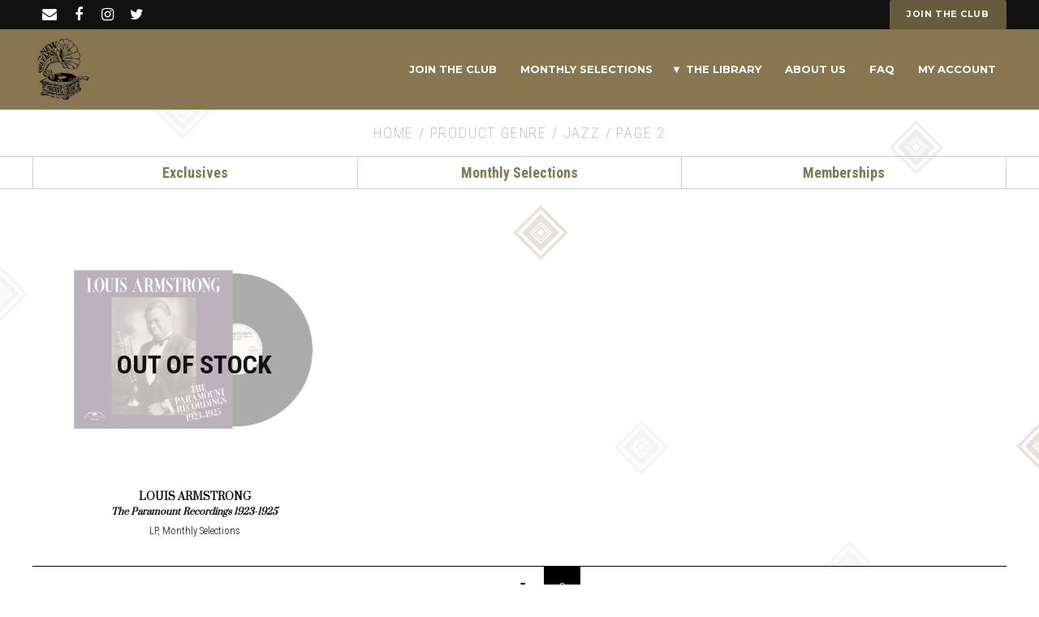

--- FILE ---
content_type: text/css
request_url: https://www.neworleansvinylclub.com/wp-content/cache/autoptimize/css/autoptimize_a96e8331aeae684d87e98a60b0f3d075.css
body_size: 56981
content:
.hover-color{background:0 0;-webkit-transition-duration:.15s;-moz-transition-duration:.15s;-o-transition-duration:.15s;transition-duration:.15s;-webkit-transition-property:-webkit-transform;-moz-transition-property:-moz-transform;-o-transition-property:-o-transform;transition-property:transform}.hover-color:hover{background:#000;-webkit-transition-duration:.15s;-moz-transition-duration:.15s;-o-transition-duration:.15s;transition-duration:.15s;-webkit-transition-property:-webkit-transform;-moz-transition-property:-moz-transform;-o-transition-property:-o-transform;transition-property:transform}.hover-rotate-right{-webkit-transition-duration:.15s;-moz-transition-duration:.15s;-o-transition-duration:.15s;transition-duration:.15s;-webkit-transition-property:-webkit-transform;-moz-transition-property:-moz-transform;-o-transition-property:-o-transform;transition-property:transform}.rotate-rotate-right:hover{-webkit-transform:rotate(2deg);-moz-transform:rotate(2deg);-o-transform:rotate(2deg);transform:rotate(2deg);-webkit-transition-duration:.15s;-moz-transition-duration:.15s;-o-transition-duration:.15s;transition-duration:.15s;-webkit-transition-property:-webkit-transform;-moz-transition-property:-moz-transform;-o-transition-property:-o-transform;transition-property:transform}.hover-rotate-left{-webkit-transition-duration:.15s;-moz-transition-duration:.15s;-o-transition-duration:.15s;transition-duration:.15s;-webkit-transition-property:-webkit-transform;-moz-transition-property:-moz-transform;-o-transition-property:-o-transform;transition-property:transform}.hover-rotate-left:hover{-webkit-transform:rotate(-2deg);-moz-transform:rotate(-2deg);-o-transform:rotate(-2deg);transform:rotate(-2deg);-webkit-transition-duration:.15s;-moz-transition-duration:.15s;-o-transition-duration:.15s;transition-duration:.15s;-webkit-transition-property:-webkit-transform;-moz-transition-property:-moz-transform;-o-transition-property:-o-transform;transition-property:transform}.hover-scale{transform:scale(1);-webkit-transform:scale(1);-moz-transform:scale(1);-o-transform:scale(1);-webkit-transition-duration:.15s;-moz-transition-duration:.15s;-o-transition-duration:.15s;transition-duration:.15s;-webkit-transition-property:-webkit-transform;-moz-transition-property:-moz-transform;-o-transition-property:-o-transform;transition-property:transform}.hover-scale:hover{transform:scale(1.03);-webkit-transform:scale(1.03);-moz-transform:scale(1.03);-o-transform:scale(1.03);-webkit-transition-duration:.15s;-moz-transition-duration:.15s;-o-transition-duration:.15s;transition-duration:.15s;-webkit-transition-property:-webkit-transform;-moz-transition-property:-moz-transform;-o-transition-property:-o-transform;transition-property:transform}.hover-scale-image{overflow:hidden;-webkit-transition:all .15s linear;-moz-transition:all .15s linear;-o-transition:all .15s linear;transition:all .15s linear}.hover-scale-image img{-webkit-transition:all .15s linear;-moz-transition:all .15s linear;-o-transition:all .15s linear;transition:all .15s linear}.hover-scale-image:hover img{position:relative;transform:scale(1.03);-webkit-transform:scale(1.03);-moz-transform:scale(1.03);-o-transform:scale(1.03);-webkit-transition:all .15s linear;-moz-transition:all .15s linear;-o-transition:all .15s linear;transition:all .15s linear}.hover-fade{opacity:1;-webkit-transition:all .15s linear;-moz-transition:all .15s linear;-o-transition:all .15s linear;transition:all .15s linear}.hover-fade:hover{opacity:.75;-webkit-transition:all .15s linear;-moz-transition:all .15s linear;-o-transition:all .15s linear;transition:all .15s linear}.click-up:active{position:relative;top:-5px}.click-down:active{position:relative;top:5px}.click-right:active{position:relative;right:-5px}.click-left:active{position:relative;left:-5px}.click-grow:active{transform:scale(1.07);-moz-transform:scale(1.07);-webkit-transform:scale(1.07);-o-transform:scale(1.07)}.click-shrink:active{transform:scale(.95);-moz-transform:scale(.95);-webkit-transform:scale(.95);-o-transform:scale(.95);transition:0s}.hover-twist{-webkit-transition:all 0s linear;-moz-transition:all 0s linear;-o-transition:all 0s linear;transition:all 0s linear}.hover-twist:hover{animation:hovertwist .5s step-start 0s infinite;-webkit-animation:hovertwist .5s step-start 0s infinite;-webkit-transition:all 0s linear;-moz-transition:all 0s linear;-o-transition:all 0s linear;transition:all 0s linear}@keyframes hovertwist{0%{transform:rotate(0deg) scale(1.06)}50%{transform:rotate(-1deg) scale(1.06)}100%{transform:rotate(1deg) scale(1.06)}}@-webkit-keyframes hovertwist{0%{transform:rotate(0deg) scale(1.06)}50%{transform:rotate(-1deg) scale(1.06)}100%{transform:rotate(1deg) scale(1.06)}}footer .hover-colorwheel{color:#fff}.hover-colorwheel{-webkit-transition:all 0s linear;-moz-transition:all 0s linear;-o-transition:all 0s linear;transition:all 0s linear}.hover-colorwheel:hover{animation:hovercolorwheel .3s step-start 0s infinite;-webkit-animation:colorwheel .3s step-start 0s infinite;-webkit-transition:all 0s linear;-moz-transition:all 0s linear;-o-transition:all 0s linear;transition:all 0s linear}@keyframes hovercolorwheel{0%{color:#5fed04;border-color:#5fed04}25%{color:#fff;border-color:#fff}50%{color:#cb70d7;border-color:#cb70d7}75%{color:#5fed04;border-color:#5fed04}100%{color:#008edf;border-color:#008edf}}@-webkit-keyframes hovercolorwheel{0%{color:#5fed04;border-color:#5fed04}25%{color:#fff;border-color:#fff}50%{color:#cb70d7;border-color:#cb70d7}75%{color:#5fed04;border-color:#5fed04}100%{color:#008edf;border-color:#008edf}}.hover-pulse:hover{animation:pulse 1s step-start 0s infinite;-webkit-animation:pulse 1s step-start 0s infinite;-webkit-transition:all 0s linear;-moz-transition:all 0s linear;-o-transition:all 0s linear;transition:all 0s linear}@keyframes pulse{0%{border-width:10px;margin:0}5%{border-width:9px;margin:1px}10%{border-width:8px;margin:2px}15%{border-width:7px;margin:3px}20%{border-width:6px;margin:4px}25%{border-width:5px;margin:5px}30%{border-width:4px;margin:6px}35%{border-width:3px;margin:7px}40%{border-width:2px;margin:8px}45%{border-width:1px;margin:9px}50%{border-width:0;margin:10px}55%{border-width:1px;margin:9px}60%{border-width:2px;margin:8px}65%{border-width:3px;margin:7px}70%{border-width:4px;margin:6px}75%{border-width:5px;margin:5px}80%{border-width:6px;margin:4px}85%{border-width:7px;margin:3px}90%{border-width:8px;margin:2px}95%{border-width:9px;margin:1px}100%{border-width:10px;margin:0}}@-webkit-keyframes pulse{0%{opacity:1;border-width:10px}5%{opacity:.95;border-width:9px}10%{opacity:.9;border-width:8px}15%{opacity:.8;border-width:7px}20%{opacity:.7;border-width:6px}25%{opacity:.6;border-width:5px}30%{opacity:.5;border-width:4px}35%{opacity:.4;border-width:3px}40%{opacity:.3;border-width:2px}45%{opacity:.2;border-width:1px}50%{opacity:.1;border-width:0}55%{opacity:.2;border-width:1px}60%{opacity:.3;border-width:2px}65%{opacity:.4;border-width:3px}70%{opacity:.5;border-width:4px}75%{opacity:.6;border-width:5px}80%{opacity:.7;border-width:6px}85%{opacity:.8;border-width:7px}90%{opacity:.9;border-width:8px}95%{opacity:.95;border-width:9px}100%{opacity:1;border-width:10px}}.colorwheel{animation:colorwheel .3s step-start 0s infinite;-webkit-animation:colorwheel .3s step-start 0s infinite;-webkit-transition:all 0s linear;-moz-transition:all 0s linear;-o-transition:all 0s linear;transition:all 0s linear}@keyframes colorwheel{0%{color:#5fed04}25%{color:#fff}50%{color:#cb70d7}75%{color:#5fed04}100%{color:#008edf}}@-webkit-keyframes colorwheel{0%{color:#5fed04}25%{color:#fff}50%{color:#cb70d7}75%{color:#5fed04}100%{color:#008edf}}.colorwheel-border{border-style:solid;border-width:3px;border-color:#fff}.colorwheel-border:hover{animation:colorwheel-border .3s step-start 0s infinite !important;-webkit-animation:colorwheel-border .3s step-start 0s infinite !important;-webkit-transition:all 0s linear;-moz-transition:all 0s linear;-o-transition:all 0s linear;transition:all 0s linear !important}@keyframes colorwheel-border{0%{border-color:#5fed04}25%{border-color:#fff}50%{border-color:#cb70d7}75%{border-color:#5fed04}100%{border-color:#008edf}}@-webkit-keyframes colorwheel-border{0%{border-color:#5fed04}25%{border-color:#fff}50%{border-color:#cb70d7}75%{border-color:#5fed04}100%{border-color:#008edf}}header #title li span,.glowing-title{font-weight:700;animation:glowing-title 5s step-start 0s infinite !important;-webkit-animation:glowing-title 5s step-start 0s infinite !important;-webkit-transition:all 0s linear;-moz-transition:all 0s linear;-o-transition:all 0s linear;transition:all 0s linear !important}@keyframes glowing-title{0%{text-shadow:0px 0px 10px rgba(95,237,4,1)}23%{text-shadow:0px 0px 10px rgba(95,237,4,1)}24%{text-shadow:0px 0px 10px rgba(95,237,4,.2)}27%{text-shadow:0px 0px 10px rgba(95,237,4,1)}67%{text-shadow:0px 0px 10px rgba(95,237,4,1)}68%{text-shadow:0px 0px 10px rgba(95,237,4,.2)}69%{text-shadow:0px 0px 10px rgba(95,237,4,1)}60%{text-shadow:0px 0px 10px rgba(95,237,4,1)}62%{text-shadow:0px 0px 10px rgba(95,237,4,.5)}63%{text-shadow:0px 0px 10px rgba(95,237,4,1)}64%{text-shadow:0px 0px 10px rgba(95,237,4,.2)}65%{text-shadow:0px 0px 10px rgba(95,237,4,1)}66%{text-shadow:0px 0px 10px rgba(95,237,4,.5)}67%{text-shadow:0px 0px 10px rgba(95,237,4,1)}68%{text-shadow:0px 0px 10px rgba(95,237,4,.2)}69%{text-shadow:0px 0px 10px rgba(95,237,4,1)}100%{text-shadow:0px 0px 10px rgba(95,237,4,1)}}@-webkit-keyframes glowing-title{0%{text-shadow:0px 0px 10px rgba(95,237,4,1)}23%{text-shadow:0px 0px 10px rgba(95,237,4,1)}24%{text-shadow:0px 0px 10px rgba(95,237,4,.2)}27%{text-shadow:0px 0px 10px rgba(95,237,4,1)}67%{text-shadow:0px 0px 10px rgba(95,237,4,1)}68%{text-shadow:0px 0px 10px rgba(95,237,4,.2)}69%{text-shadow:0px 0px 10px rgba(95,237,4,1)}60%{text-shadow:0px 0px 10px rgba(95,237,4,1)}62%{text-shadow:0px 0px 10px rgba(95,237,4,.5)}63%{text-shadow:0px 0px 10px rgba(95,237,4,1)}64%{text-shadow:0px 0px 10px rgba(95,237,4,.2)}65%{text-shadow:0px 0px 10px rgba(95,237,4,1)}66%{text-shadow:0px 0px 10px rgba(95,237,4,.5)}67%{text-shadow:0px 0px 10px rgba(95,237,4,1)}68%{text-shadow:0px 0px 10px rgba(95,237,4,.2)}69%{text-shadow:0px 0px 10px rgba(95,237,4,1)}100%{text-shadow:0px 0px 10px rgba(95,237,4,1)}}.colorwheel-background:hover{animation:colorwheel-background .3s step-start 0s infinite !important;-webkit-animation:colorwheel-background .3s step-start 0s infinite !important;-webkit-transition:all 0s linear;-moz-transition:all 0s linear;-o-transition:all 0s linear;transition:all 0s linear !important}@keyframes colorwheel-background{0%{background-color:#5fed04;color:#fff}25%{background-color:#000;color:#fff}50%{background-color:#cb70d7;color:#fff}75%{background-color:#5fed04;color:#fff}100%{background-color:#008edf;color:#fff}}@-webkit-keyframes colorwheel-background{0%{background-color:#5fed04;color:#fff}25%{background-color:#000;color:#fff}50%{background-color:#cb70d7;color:#fff}75%{background-color:#5fed04;color:#fff}100%{background-color:#008edf;color:#fff}}@-moz-keyframes colorwheel-background{0%{background-color:#5fed04;color:#fff}25%{background-color:#000;color:#fff}50%{background-color:#cb70d7;color:#fff}75%{background-color:#5fed04;color:#fff}100%{background-color:#008edf;color:#fff}}
/*!========================================================================================================*/
/*! Flickity v2.0.10 | http://flickity.metafizzy.co */
.flickity-enabled{position:relative}.flickity-enabled:focus{outline:none}.flickity-viewport{overflow:hidden;position:relative;height:100%}.flickity-slider{position:absolute;width:100%;height:100%}.flickity-enabled.is-draggable{-webkit-tap-highlight-color:transparent;tap-highlight-color:transparent;-webkit-user-select:none;-moz-user-select:none;-ms-user-select:none;user-select:none}.flickity-enabled.is-draggable .flickity-viewport{cursor:move;cursor:-webkit-grab;cursor:grab}.flickity-enabled.is-draggable .flickity-viewport.is-pointer-down{cursor:-webkit-grabbing;cursor:grabbing}.flickity-prev-next-button{position:absolute;top:50%;width:44px;height:44px;border:none;border-radius:50%;background:#fff;background:hsla(0,0%,100%,.75);cursor:pointer;-webkit-transform:translateY(-50%);transform:translateY(-50%)}.flickity-prev-next-button:hover{background:#fff}.flickity-prev-next-button:focus{outline:none;box-shadow:0 0 0 5px #09f}.flickity-prev-next-button:active{opacity:.6}.flickity-prev-next-button.previous{left:10px}.flickity-prev-next-button.next{right:10px}.flickity-rtl .flickity-prev-next-button.previous{left:auto;right:10px}.flickity-rtl .flickity-prev-next-button.next{right:auto;left:10px}.flickity-prev-next-button:disabled{opacity:.3;cursor:auto}.flickity-prev-next-button svg{position:absolute;left:20%;top:20%;width:60%;height:60%}.flickity-prev-next-button .arrow{fill:#333}.flickity-page-dots{position:absolute;width:100%;bottom:-25px;padding:0;margin:0;list-style:none;text-align:center;line-height:1}.flickity-rtl .flickity-page-dots{direction:rtl}.flickity-page-dots .dot{display:inline-block;width:10px;height:10px;margin:0 8px;background:#333;border-radius:50%;opacity:.25;cursor:pointer}.flickity-page-dots .dot.is-selected{opacity:1}
/*!========================================================================================================*/
/*! jQuery touchTouch plugin v1.0 | Martin Angelov | http://tutorialzine.com/2012/04/mobile-touch-gallery/ */
#galleryOverlay *:focus{outline:none}#galleryOverlay{width:100%;height:100%;position:fixed;top:0;left:0;opacity:0;z-index:100000;background-color:#000;overflow:hidden;display:none;-moz-transition:opacity .3s ease;-webkit-transition:opacity .3s ease;transition:opacity .3s ease}#galleryOverlay.visible{opacity:1}#gallerySlider{height:100%;left:0;top:0;width:100%;white-space:nowrap;position:absolute;-moz-transition:left .4s ease;-webkit-transition:left .4s ease;transition:left .4s ease}#gallerySlider .placeholder{background:url([data-uri]) no-repeat center center;background-size:16px 16px;height:100%;line-height:1px;text-align:center;width:100%;display:inline-block}#gallerySlider .placeholder:before{content:"";display:inline-block;height:50%;width:1px;margin-right:-1px}#gallerySlider .placeholder img{display:inline-block;max-height:100%;max-width:100%;vertical-align:middle}#gallerySlider.rightSpring{-moz-animation:rightSpring .3s;-webkit-animation:rightSpring .3s}#gallerySlider.leftSpring{-moz-animation:leftSpring .3s;-webkit-animation:leftSpring .3s}@-moz-keyframes rightSpring{0%{margin-left:0}50%{margin-left:-30px}100%{margin-left:0}}@-moz-keyframes leftSpring{0%{margin-left:0}50%{margin-left:30px}100%{margin-left:0}}@-webkit-keyframes rightSpring{0%{margin-left:0}50%{margin-left:-30px}100%{margin-left:0}}@-webkit-keyframes leftSpring{0%{margin-left:0}50%{margin-left:30px}100%{margin-left:0}}#prevArrow,#nextArrow{border:none;text-decoration:none;opacity:.5;cursor:pointer;position:absolute;width:50px;height:50px;top:50%;margin-top:-25px;-moz-transition:opacity .2s ease;-webkit-transition:opacity .2s ease;transition:opacity .2s ease}#prevArrow:hover,#nextArrow:hover,#closeGallery:hover{opacity:1}#prevArrow{left:40px;background:url([data-uri]);background-size:50px 50px;background-repeat:no-repeat}#nextArrow{right:40px;background:url([data-uri]);background-size:50px 50px;background-repeat:no-repeat}#prevArrow:active{left:35px}#nextArrow:active{right:35px}#closeGallery{width:50px;height:50px;background:url([data-uri]);background-size:50px 50px;position:absolute;line-height:50px;text-align:center;right:0;top:0;opacity:.5;z-index:99;border:none;text-decoration:none;cursor:pointer;position:absolute;-moz-transition:opacity .2s ease;-webkit-transition:opacity .2s ease;transition:opacity .2s ease}
/*!========================================================================================================*/
[data-aos][data-aos][data-aos-duration='50'],body[data-aos-duration='50'] [data-aos]{transition-duration:50ms}[data-aos][data-aos][data-aos-delay='50'],body[data-aos-delay='50'] [data-aos]{transition-delay:0}[data-aos][data-aos][data-aos-delay='50'].aos-animate,body[data-aos-delay='50'] [data-aos].aos-animate{transition-delay:50ms}[data-aos][data-aos][data-aos-duration='100'],body[data-aos-duration='100'] [data-aos]{transition-duration:.1s}[data-aos][data-aos][data-aos-delay='100'],body[data-aos-delay='100'] [data-aos]{transition-delay:0}[data-aos][data-aos][data-aos-delay='100'].aos-animate,body[data-aos-delay='100'] [data-aos].aos-animate{transition-delay:.1s}[data-aos][data-aos][data-aos-duration='150'],body[data-aos-duration='150'] [data-aos]{transition-duration:.15s}[data-aos][data-aos][data-aos-delay='150'],body[data-aos-delay='150'] [data-aos]{transition-delay:0}[data-aos][data-aos][data-aos-delay='150'].aos-animate,body[data-aos-delay='150'] [data-aos].aos-animate{transition-delay:.15s}[data-aos][data-aos][data-aos-duration='200'],body[data-aos-duration='200'] [data-aos]{transition-duration:.2s}[data-aos][data-aos][data-aos-delay='200'],body[data-aos-delay='200'] [data-aos]{transition-delay:0}[data-aos][data-aos][data-aos-delay='200'].aos-animate,body[data-aos-delay='200'] [data-aos].aos-animate{transition-delay:.2s}[data-aos][data-aos][data-aos-duration='250'],body[data-aos-duration='250'] [data-aos]{transition-duration:.25s}[data-aos][data-aos][data-aos-delay='250'],body[data-aos-delay='250'] [data-aos]{transition-delay:0}[data-aos][data-aos][data-aos-delay='250'].aos-animate,body[data-aos-delay='250'] [data-aos].aos-animate{transition-delay:.25s}[data-aos][data-aos][data-aos-duration='300'],body[data-aos-duration='300'] [data-aos]{transition-duration:.3s}[data-aos][data-aos][data-aos-delay='300'],body[data-aos-delay='300'] [data-aos]{transition-delay:0}[data-aos][data-aos][data-aos-delay='300'].aos-animate,body[data-aos-delay='300'] [data-aos].aos-animate{transition-delay:.3s}[data-aos][data-aos][data-aos-duration='350'],body[data-aos-duration='350'] [data-aos]{transition-duration:.35s}[data-aos][data-aos][data-aos-delay='350'],body[data-aos-delay='350'] [data-aos]{transition-delay:0}[data-aos][data-aos][data-aos-delay='350'].aos-animate,body[data-aos-delay='350'] [data-aos].aos-animate{transition-delay:.35s}[data-aos][data-aos][data-aos-duration='400'],body[data-aos-duration='400'] [data-aos]{transition-duration:.4s}[data-aos][data-aos][data-aos-delay='400'],body[data-aos-delay='400'] [data-aos]{transition-delay:0}[data-aos][data-aos][data-aos-delay='400'].aos-animate,body[data-aos-delay='400'] [data-aos].aos-animate{transition-delay:.4s}[data-aos][data-aos][data-aos-duration='450'],body[data-aos-duration='450'] [data-aos]{transition-duration:.45s}[data-aos][data-aos][data-aos-delay='450'],body[data-aos-delay='450'] [data-aos]{transition-delay:0}[data-aos][data-aos][data-aos-delay='450'].aos-animate,body[data-aos-delay='450'] [data-aos].aos-animate{transition-delay:.45s}[data-aos][data-aos][data-aos-duration='500'],body[data-aos-duration='500'] [data-aos]{transition-duration:.5s}[data-aos][data-aos][data-aos-delay='500'],body[data-aos-delay='500'] [data-aos]{transition-delay:0}[data-aos][data-aos][data-aos-delay='500'].aos-animate,body[data-aos-delay='500'] [data-aos].aos-animate{transition-delay:.5s}[data-aos][data-aos][data-aos-duration='550'],body[data-aos-duration='550'] [data-aos]{transition-duration:.55s}[data-aos][data-aos][data-aos-delay='550'],body[data-aos-delay='550'] [data-aos]{transition-delay:0}[data-aos][data-aos][data-aos-delay='550'].aos-animate,body[data-aos-delay='550'] [data-aos].aos-animate{transition-delay:.55s}[data-aos][data-aos][data-aos-duration='600'],body[data-aos-duration='600'] [data-aos]{transition-duration:.6s}[data-aos][data-aos][data-aos-delay='600'],body[data-aos-delay='600'] [data-aos]{transition-delay:0}[data-aos][data-aos][data-aos-delay='600'].aos-animate,body[data-aos-delay='600'] [data-aos].aos-animate{transition-delay:.6s}[data-aos][data-aos][data-aos-duration='650'],body[data-aos-duration='650'] [data-aos]{transition-duration:.65s}[data-aos][data-aos][data-aos-delay='650'],body[data-aos-delay='650'] [data-aos]{transition-delay:0}[data-aos][data-aos][data-aos-delay='650'].aos-animate,body[data-aos-delay='650'] [data-aos].aos-animate{transition-delay:.65s}[data-aos][data-aos][data-aos-duration='700'],body[data-aos-duration='700'] [data-aos]{transition-duration:.7s}[data-aos][data-aos][data-aos-delay='700'],body[data-aos-delay='700'] [data-aos]{transition-delay:0}[data-aos][data-aos][data-aos-delay='700'].aos-animate,body[data-aos-delay='700'] [data-aos].aos-animate{transition-delay:.7s}[data-aos][data-aos][data-aos-duration='750'],body[data-aos-duration='750'] [data-aos]{transition-duration:.75s}[data-aos][data-aos][data-aos-delay='750'],body[data-aos-delay='750'] [data-aos]{transition-delay:0}[data-aos][data-aos][data-aos-delay='750'].aos-animate,body[data-aos-delay='750'] [data-aos].aos-animate{transition-delay:.75s}[data-aos][data-aos][data-aos-duration='800'],body[data-aos-duration='800'] [data-aos]{transition-duration:.8s}[data-aos][data-aos][data-aos-delay='800'],body[data-aos-delay='800'] [data-aos]{transition-delay:0}[data-aos][data-aos][data-aos-delay='800'].aos-animate,body[data-aos-delay='800'] [data-aos].aos-animate{transition-delay:.8s}[data-aos][data-aos][data-aos-duration='850'],body[data-aos-duration='850'] [data-aos]{transition-duration:.85s}[data-aos][data-aos][data-aos-delay='850'],body[data-aos-delay='850'] [data-aos]{transition-delay:0}[data-aos][data-aos][data-aos-delay='850'].aos-animate,body[data-aos-delay='850'] [data-aos].aos-animate{transition-delay:.85s}[data-aos][data-aos][data-aos-duration='900'],body[data-aos-duration='900'] [data-aos]{transition-duration:.9s}[data-aos][data-aos][data-aos-delay='900'],body[data-aos-delay='900'] [data-aos]{transition-delay:0}[data-aos][data-aos][data-aos-delay='900'].aos-animate,body[data-aos-delay='900'] [data-aos].aos-animate{transition-delay:.9s}[data-aos][data-aos][data-aos-duration='950'],body[data-aos-duration='950'] [data-aos]{transition-duration:.95s}[data-aos][data-aos][data-aos-delay='950'],body[data-aos-delay='950'] [data-aos]{transition-delay:0}[data-aos][data-aos][data-aos-delay='950'].aos-animate,body[data-aos-delay='950'] [data-aos].aos-animate{transition-delay:.95s}[data-aos][data-aos][data-aos-duration='1000'],body[data-aos-duration='1000'] [data-aos]{transition-duration:1s}[data-aos][data-aos][data-aos-delay='1000'],body[data-aos-delay='1000'] [data-aos]{transition-delay:0}[data-aos][data-aos][data-aos-delay='1000'].aos-animate,body[data-aos-delay='1000'] [data-aos].aos-animate{transition-delay:1s}[data-aos][data-aos][data-aos-duration='1050'],body[data-aos-duration='1050'] [data-aos]{transition-duration:1.05s}[data-aos][data-aos][data-aos-delay='1050'],body[data-aos-delay='1050'] [data-aos]{transition-delay:0}[data-aos][data-aos][data-aos-delay='1050'].aos-animate,body[data-aos-delay='1050'] [data-aos].aos-animate{transition-delay:1.05s}[data-aos][data-aos][data-aos-duration='1100'],body[data-aos-duration='1100'] [data-aos]{transition-duration:1.1s}[data-aos][data-aos][data-aos-delay='1100'],body[data-aos-delay='1100'] [data-aos]{transition-delay:0}[data-aos][data-aos][data-aos-delay='1100'].aos-animate,body[data-aos-delay='1100'] [data-aos].aos-animate{transition-delay:1.1s}[data-aos][data-aos][data-aos-duration='1150'],body[data-aos-duration='1150'] [data-aos]{transition-duration:1.15s}[data-aos][data-aos][data-aos-delay='1150'],body[data-aos-delay='1150'] [data-aos]{transition-delay:0}[data-aos][data-aos][data-aos-delay='1150'].aos-animate,body[data-aos-delay='1150'] [data-aos].aos-animate{transition-delay:1.15s}[data-aos][data-aos][data-aos-duration='1200'],body[data-aos-duration='1200'] [data-aos]{transition-duration:1.2s}[data-aos][data-aos][data-aos-delay='1200'],body[data-aos-delay='1200'] [data-aos]{transition-delay:0}[data-aos][data-aos][data-aos-delay='1200'].aos-animate,body[data-aos-delay='1200'] [data-aos].aos-animate{transition-delay:1.2s}[data-aos][data-aos][data-aos-duration='1250'],body[data-aos-duration='1250'] [data-aos]{transition-duration:1.25s}[data-aos][data-aos][data-aos-delay='1250'],body[data-aos-delay='1250'] [data-aos]{transition-delay:0}[data-aos][data-aos][data-aos-delay='1250'].aos-animate,body[data-aos-delay='1250'] [data-aos].aos-animate{transition-delay:1.25s}[data-aos][data-aos][data-aos-duration='1300'],body[data-aos-duration='1300'] [data-aos]{transition-duration:1.3s}[data-aos][data-aos][data-aos-delay='1300'],body[data-aos-delay='1300'] [data-aos]{transition-delay:0}[data-aos][data-aos][data-aos-delay='1300'].aos-animate,body[data-aos-delay='1300'] [data-aos].aos-animate{transition-delay:1.3s}[data-aos][data-aos][data-aos-duration='1350'],body[data-aos-duration='1350'] [data-aos]{transition-duration:1.35s}[data-aos][data-aos][data-aos-delay='1350'],body[data-aos-delay='1350'] [data-aos]{transition-delay:0}[data-aos][data-aos][data-aos-delay='1350'].aos-animate,body[data-aos-delay='1350'] [data-aos].aos-animate{transition-delay:1.35s}[data-aos][data-aos][data-aos-duration='1400'],body[data-aos-duration='1400'] [data-aos]{transition-duration:1.4s}[data-aos][data-aos][data-aos-delay='1400'],body[data-aos-delay='1400'] [data-aos]{transition-delay:0}[data-aos][data-aos][data-aos-delay='1400'].aos-animate,body[data-aos-delay='1400'] [data-aos].aos-animate{transition-delay:1.4s}[data-aos][data-aos][data-aos-duration='1450'],body[data-aos-duration='1450'] [data-aos]{transition-duration:1.45s}[data-aos][data-aos][data-aos-delay='1450'],body[data-aos-delay='1450'] [data-aos]{transition-delay:0}[data-aos][data-aos][data-aos-delay='1450'].aos-animate,body[data-aos-delay='1450'] [data-aos].aos-animate{transition-delay:1.45s}[data-aos][data-aos][data-aos-duration='1500'],body[data-aos-duration='1500'] [data-aos]{transition-duration:1.5s}[data-aos][data-aos][data-aos-delay='1500'],body[data-aos-delay='1500'] [data-aos]{transition-delay:0}[data-aos][data-aos][data-aos-delay='1500'].aos-animate,body[data-aos-delay='1500'] [data-aos].aos-animate{transition-delay:1.5s}[data-aos][data-aos][data-aos-duration='1550'],body[data-aos-duration='1550'] [data-aos]{transition-duration:1.55s}[data-aos][data-aos][data-aos-delay='1550'],body[data-aos-delay='1550'] [data-aos]{transition-delay:0}[data-aos][data-aos][data-aos-delay='1550'].aos-animate,body[data-aos-delay='1550'] [data-aos].aos-animate{transition-delay:1.55s}[data-aos][data-aos][data-aos-duration='1600'],body[data-aos-duration='1600'] [data-aos]{transition-duration:1.6s}[data-aos][data-aos][data-aos-delay='1600'],body[data-aos-delay='1600'] [data-aos]{transition-delay:0}[data-aos][data-aos][data-aos-delay='1600'].aos-animate,body[data-aos-delay='1600'] [data-aos].aos-animate{transition-delay:1.6s}[data-aos][data-aos][data-aos-duration='1650'],body[data-aos-duration='1650'] [data-aos]{transition-duration:1.65s}[data-aos][data-aos][data-aos-delay='1650'],body[data-aos-delay='1650'] [data-aos]{transition-delay:0}[data-aos][data-aos][data-aos-delay='1650'].aos-animate,body[data-aos-delay='1650'] [data-aos].aos-animate{transition-delay:1.65s}[data-aos][data-aos][data-aos-duration='1700'],body[data-aos-duration='1700'] [data-aos]{transition-duration:1.7s}[data-aos][data-aos][data-aos-delay='1700'],body[data-aos-delay='1700'] [data-aos]{transition-delay:0}[data-aos][data-aos][data-aos-delay='1700'].aos-animate,body[data-aos-delay='1700'] [data-aos].aos-animate{transition-delay:1.7s}[data-aos][data-aos][data-aos-duration='1750'],body[data-aos-duration='1750'] [data-aos]{transition-duration:1.75s}[data-aos][data-aos][data-aos-delay='1750'],body[data-aos-delay='1750'] [data-aos]{transition-delay:0}[data-aos][data-aos][data-aos-delay='1750'].aos-animate,body[data-aos-delay='1750'] [data-aos].aos-animate{transition-delay:1.75s}[data-aos][data-aos][data-aos-duration='1800'],body[data-aos-duration='1800'] [data-aos]{transition-duration:1.8s}[data-aos][data-aos][data-aos-delay='1800'],body[data-aos-delay='1800'] [data-aos]{transition-delay:0}[data-aos][data-aos][data-aos-delay='1800'].aos-animate,body[data-aos-delay='1800'] [data-aos].aos-animate{transition-delay:1.8s}[data-aos][data-aos][data-aos-duration='1850'],body[data-aos-duration='1850'] [data-aos]{transition-duration:1.85s}[data-aos][data-aos][data-aos-delay='1850'],body[data-aos-delay='1850'] [data-aos]{transition-delay:0}[data-aos][data-aos][data-aos-delay='1850'].aos-animate,body[data-aos-delay='1850'] [data-aos].aos-animate{transition-delay:1.85s}[data-aos][data-aos][data-aos-duration='1900'],body[data-aos-duration='1900'] [data-aos]{transition-duration:1.9s}[data-aos][data-aos][data-aos-delay='1900'],body[data-aos-delay='1900'] [data-aos]{transition-delay:0}[data-aos][data-aos][data-aos-delay='1900'].aos-animate,body[data-aos-delay='1900'] [data-aos].aos-animate{transition-delay:1.9s}[data-aos][data-aos][data-aos-duration='1950'],body[data-aos-duration='1950'] [data-aos]{transition-duration:1.95s}[data-aos][data-aos][data-aos-delay='1950'],body[data-aos-delay='1950'] [data-aos]{transition-delay:0}[data-aos][data-aos][data-aos-delay='1950'].aos-animate,body[data-aos-delay='1950'] [data-aos].aos-animate{transition-delay:1.95s}[data-aos][data-aos][data-aos-duration='2000'],body[data-aos-duration='2000'] [data-aos]{transition-duration:2s}[data-aos][data-aos][data-aos-delay='2000'],body[data-aos-delay='2000'] [data-aos]{transition-delay:0}[data-aos][data-aos][data-aos-delay='2000'].aos-animate,body[data-aos-delay='2000'] [data-aos].aos-animate{transition-delay:2s}[data-aos][data-aos][data-aos-duration='2050'],body[data-aos-duration='2050'] [data-aos]{transition-duration:2.05s}[data-aos][data-aos][data-aos-delay='2050'],body[data-aos-delay='2050'] [data-aos]{transition-delay:0}[data-aos][data-aos][data-aos-delay='2050'].aos-animate,body[data-aos-delay='2050'] [data-aos].aos-animate{transition-delay:2.05s}[data-aos][data-aos][data-aos-duration='2100'],body[data-aos-duration='2100'] [data-aos]{transition-duration:2.1s}[data-aos][data-aos][data-aos-delay='2100'],body[data-aos-delay='2100'] [data-aos]{transition-delay:0}[data-aos][data-aos][data-aos-delay='2100'].aos-animate,body[data-aos-delay='2100'] [data-aos].aos-animate{transition-delay:2.1s}[data-aos][data-aos][data-aos-duration='2150'],body[data-aos-duration='2150'] [data-aos]{transition-duration:2.15s}[data-aos][data-aos][data-aos-delay='2150'],body[data-aos-delay='2150'] [data-aos]{transition-delay:0}[data-aos][data-aos][data-aos-delay='2150'].aos-animate,body[data-aos-delay='2150'] [data-aos].aos-animate{transition-delay:2.15s}[data-aos][data-aos][data-aos-duration='2200'],body[data-aos-duration='2200'] [data-aos]{transition-duration:2.2s}[data-aos][data-aos][data-aos-delay='2200'],body[data-aos-delay='2200'] [data-aos]{transition-delay:0}[data-aos][data-aos][data-aos-delay='2200'].aos-animate,body[data-aos-delay='2200'] [data-aos].aos-animate{transition-delay:2.2s}[data-aos][data-aos][data-aos-duration='2250'],body[data-aos-duration='2250'] [data-aos]{transition-duration:2.25s}[data-aos][data-aos][data-aos-delay='2250'],body[data-aos-delay='2250'] [data-aos]{transition-delay:0}[data-aos][data-aos][data-aos-delay='2250'].aos-animate,body[data-aos-delay='2250'] [data-aos].aos-animate{transition-delay:2.25s}[data-aos][data-aos][data-aos-duration='2300'],body[data-aos-duration='2300'] [data-aos]{transition-duration:2.3s}[data-aos][data-aos][data-aos-delay='2300'],body[data-aos-delay='2300'] [data-aos]{transition-delay:0}[data-aos][data-aos][data-aos-delay='2300'].aos-animate,body[data-aos-delay='2300'] [data-aos].aos-animate{transition-delay:2.3s}[data-aos][data-aos][data-aos-duration='2350'],body[data-aos-duration='2350'] [data-aos]{transition-duration:2.35s}[data-aos][data-aos][data-aos-delay='2350'],body[data-aos-delay='2350'] [data-aos]{transition-delay:0}[data-aos][data-aos][data-aos-delay='2350'].aos-animate,body[data-aos-delay='2350'] [data-aos].aos-animate{transition-delay:2.35s}[data-aos][data-aos][data-aos-duration='2400'],body[data-aos-duration='2400'] [data-aos]{transition-duration:2.4s}[data-aos][data-aos][data-aos-delay='2400'],body[data-aos-delay='2400'] [data-aos]{transition-delay:0}[data-aos][data-aos][data-aos-delay='2400'].aos-animate,body[data-aos-delay='2400'] [data-aos].aos-animate{transition-delay:2.4s}[data-aos][data-aos][data-aos-duration='2450'],body[data-aos-duration='2450'] [data-aos]{transition-duration:2.45s}[data-aos][data-aos][data-aos-delay='2450'],body[data-aos-delay='2450'] [data-aos]{transition-delay:0}[data-aos][data-aos][data-aos-delay='2450'].aos-animate,body[data-aos-delay='2450'] [data-aos].aos-animate{transition-delay:2.45s}[data-aos][data-aos][data-aos-duration='2500'],body[data-aos-duration='2500'] [data-aos]{transition-duration:2.5s}[data-aos][data-aos][data-aos-delay='2500'],body[data-aos-delay='2500'] [data-aos]{transition-delay:0}[data-aos][data-aos][data-aos-delay='2500'].aos-animate,body[data-aos-delay='2500'] [data-aos].aos-animate{transition-delay:2.5s}[data-aos][data-aos][data-aos-duration='2550'],body[data-aos-duration='2550'] [data-aos]{transition-duration:2.55s}[data-aos][data-aos][data-aos-delay='2550'],body[data-aos-delay='2550'] [data-aos]{transition-delay:0}[data-aos][data-aos][data-aos-delay='2550'].aos-animate,body[data-aos-delay='2550'] [data-aos].aos-animate{transition-delay:2.55s}[data-aos][data-aos][data-aos-duration='2600'],body[data-aos-duration='2600'] [data-aos]{transition-duration:2.6s}[data-aos][data-aos][data-aos-delay='2600'],body[data-aos-delay='2600'] [data-aos]{transition-delay:0}[data-aos][data-aos][data-aos-delay='2600'].aos-animate,body[data-aos-delay='2600'] [data-aos].aos-animate{transition-delay:2.6s}[data-aos][data-aos][data-aos-duration='2650'],body[data-aos-duration='2650'] [data-aos]{transition-duration:2.65s}[data-aos][data-aos][data-aos-delay='2650'],body[data-aos-delay='2650'] [data-aos]{transition-delay:0}[data-aos][data-aos][data-aos-delay='2650'].aos-animate,body[data-aos-delay='2650'] [data-aos].aos-animate{transition-delay:2.65s}[data-aos][data-aos][data-aos-duration='2700'],body[data-aos-duration='2700'] [data-aos]{transition-duration:2.7s}[data-aos][data-aos][data-aos-delay='2700'],body[data-aos-delay='2700'] [data-aos]{transition-delay:0}[data-aos][data-aos][data-aos-delay='2700'].aos-animate,body[data-aos-delay='2700'] [data-aos].aos-animate{transition-delay:2.7s}[data-aos][data-aos][data-aos-duration='2750'],body[data-aos-duration='2750'] [data-aos]{transition-duration:2.75s}[data-aos][data-aos][data-aos-delay='2750'],body[data-aos-delay='2750'] [data-aos]{transition-delay:0}[data-aos][data-aos][data-aos-delay='2750'].aos-animate,body[data-aos-delay='2750'] [data-aos].aos-animate{transition-delay:2.75s}[data-aos][data-aos][data-aos-duration='2800'],body[data-aos-duration='2800'] [data-aos]{transition-duration:2.8s}[data-aos][data-aos][data-aos-delay='2800'],body[data-aos-delay='2800'] [data-aos]{transition-delay:0}[data-aos][data-aos][data-aos-delay='2800'].aos-animate,body[data-aos-delay='2800'] [data-aos].aos-animate{transition-delay:2.8s}[data-aos][data-aos][data-aos-duration='2850'],body[data-aos-duration='2850'] [data-aos]{transition-duration:2.85s}[data-aos][data-aos][data-aos-delay='2850'],body[data-aos-delay='2850'] [data-aos]{transition-delay:0}[data-aos][data-aos][data-aos-delay='2850'].aos-animate,body[data-aos-delay='2850'] [data-aos].aos-animate{transition-delay:2.85s}[data-aos][data-aos][data-aos-duration='2900'],body[data-aos-duration='2900'] [data-aos]{transition-duration:2.9s}[data-aos][data-aos][data-aos-delay='2900'],body[data-aos-delay='2900'] [data-aos]{transition-delay:0}[data-aos][data-aos][data-aos-delay='2900'].aos-animate,body[data-aos-delay='2900'] [data-aos].aos-animate{transition-delay:2.9s}[data-aos][data-aos][data-aos-duration='2950'],body[data-aos-duration='2950'] [data-aos]{transition-duration:2.95s}[data-aos][data-aos][data-aos-delay='2950'],body[data-aos-delay='2950'] [data-aos]{transition-delay:0}[data-aos][data-aos][data-aos-delay='2950'].aos-animate,body[data-aos-delay='2950'] [data-aos].aos-animate{transition-delay:2.95s}[data-aos][data-aos][data-aos-duration='3000'],body[data-aos-duration='3000'] [data-aos]{transition-duration:3s}[data-aos][data-aos][data-aos-delay='3000'],body[data-aos-delay='3000'] [data-aos]{transition-delay:0}[data-aos][data-aos][data-aos-delay='3000'].aos-animate,body[data-aos-delay='3000'] [data-aos].aos-animate{transition-delay:3s}[data-aos][data-aos][data-aos-easing=linear],body[data-aos-easing=linear] [data-aos]{transition-timing-function:cubic-bezier(.25,.25,.75,.75)}[data-aos][data-aos][data-aos-easing=ease],body[data-aos-easing=ease] [data-aos]{transition-timing-function:ease}[data-aos][data-aos][data-aos-easing=ease-in],body[data-aos-easing=ease-in] [data-aos]{transition-timing-function:ease-in}[data-aos][data-aos][data-aos-easing=ease-out],body[data-aos-easing=ease-out] [data-aos]{transition-timing-function:ease-out}[data-aos][data-aos][data-aos-easing=ease-in-out],body[data-aos-easing=ease-in-out] [data-aos]{transition-timing-function:ease-in-out}[data-aos][data-aos][data-aos-easing=ease-in-back],body[data-aos-easing=ease-in-back] [data-aos]{transition-timing-function:cubic-bezier(.6,-.28,.735,.045)}[data-aos][data-aos][data-aos-easing=ease-out-back],body[data-aos-easing=ease-out-back] [data-aos]{transition-timing-function:cubic-bezier(.175,.885,.32,1.275)}[data-aos][data-aos][data-aos-easing=ease-in-out-back],body[data-aos-easing=ease-in-out-back] [data-aos]{transition-timing-function:cubic-bezier(.68,-.55,.265,1.55)}[data-aos][data-aos][data-aos-easing=ease-in-sine],body[data-aos-easing=ease-in-sine] [data-aos]{transition-timing-function:cubic-bezier(.47,0,.745,.715)}[data-aos][data-aos][data-aos-easing=ease-out-sine],body[data-aos-easing=ease-out-sine] [data-aos]{transition-timing-function:cubic-bezier(.39,.575,.565,1)}[data-aos][data-aos][data-aos-easing=ease-in-out-sine],body[data-aos-easing=ease-in-out-sine] [data-aos]{transition-timing-function:cubic-bezier(.445,.05,.55,.95)}[data-aos][data-aos][data-aos-easing=ease-in-quad],body[data-aos-easing=ease-in-quad] [data-aos]{transition-timing-function:cubic-bezier(.55,.085,.68,.53)}[data-aos][data-aos][data-aos-easing=ease-out-quad],body[data-aos-easing=ease-out-quad] [data-aos]{transition-timing-function:cubic-bezier(.25,.46,.45,.94)}[data-aos][data-aos][data-aos-easing=ease-in-out-quad],body[data-aos-easing=ease-in-out-quad] [data-aos]{transition-timing-function:cubic-bezier(.455,.03,.515,.955)}[data-aos][data-aos][data-aos-easing=ease-in-cubic],body[data-aos-easing=ease-in-cubic] [data-aos]{transition-timing-function:cubic-bezier(.55,.085,.68,.53)}[data-aos][data-aos][data-aos-easing=ease-out-cubic],body[data-aos-easing=ease-out-cubic] [data-aos]{transition-timing-function:cubic-bezier(.25,.46,.45,.94)}[data-aos][data-aos][data-aos-easing=ease-in-out-cubic],body[data-aos-easing=ease-in-out-cubic] [data-aos]{transition-timing-function:cubic-bezier(.455,.03,.515,.955)}[data-aos][data-aos][data-aos-easing=ease-in-quart],body[data-aos-easing=ease-in-quart] [data-aos]{transition-timing-function:cubic-bezier(.55,.085,.68,.53)}[data-aos][data-aos][data-aos-easing=ease-out-quart],body[data-aos-easing=ease-out-quart] [data-aos]{transition-timing-function:cubic-bezier(.25,.46,.45,.94)}[data-aos][data-aos][data-aos-easing=ease-in-out-quart],body[data-aos-easing=ease-in-out-quart] [data-aos]{transition-timing-function:cubic-bezier(.455,.03,.515,.955)}[data-aos^=fade][data-aos^=fade]{opacity:0;transition-property:opacity,transform}[data-aos^=fade][data-aos^=fade].aos-animate{opacity:1;transform:translate(0)}[data-aos=fade-up]{transform:translateY(100px)}[data-aos=fade-down]{transform:translateY(-100px)}[data-aos=fade-right]{transform:translate(-100px)}[data-aos=fade-left]{transform:translate(100px)}[data-aos=fade-up-right]{transform:translate(-100px,100px)}[data-aos=fade-up-left]{transform:translate(100px,100px)}[data-aos=fade-down-right]{transform:translate(-100px,-100px)}[data-aos=fade-down-left]{transform:translate(100px,-100px)}[data-aos^=zoom][data-aos^=zoom]{opacity:0;transition-property:opacity,transform}[data-aos^=zoom][data-aos^=zoom].aos-animate{opacity:1;transform:translate(0) scale(1)}[data-aos=zoom-in]{transform:scale(.6)}[data-aos=zoom-in-up]{transform:translateY(100px) scale(.6)}[data-aos=zoom-in-down]{transform:translateY(-100px) scale(.6)}[data-aos=zoom-in-right]{transform:translate(-100px) scale(.6)}[data-aos=zoom-in-left]{transform:translate(100px) scale(.6)}[data-aos=zoom-out]{transform:scale(1.2)}[data-aos=zoom-out-up]{transform:translateY(100px) scale(1.2)}[data-aos=zoom-out-down]{transform:translateY(-100px) scale(1.2)}[data-aos=zoom-out-right]{transform:translate(-100px) scale(1.2)}[data-aos=zoom-out-left]{transform:translate(100px) scale(1.2)}[data-aos^=slide][data-aos^=slide]{transition-property:transform}[data-aos^=slide][data-aos^=slide].aos-animate{transform:translate(0)}[data-aos=slide-up]{transform:translateY(100%)}[data-aos=slide-down]{transform:translateY(-100%)}[data-aos=slide-right]{transform:translateX(-100%)}[data-aos=slide-left]{transform:translateX(100%)}[data-aos^=flip][data-aos^=flip]{backface-visibility:hidden;transition-property:transform}[data-aos=flip-left]{transform:perspective(2500px) rotateY(-100deg)}[data-aos=flip-left].aos-animate{transform:perspective(2500px) rotateY(0)}[data-aos=flip-right]{transform:perspective(2500px) rotateY(100deg)}[data-aos=flip-right].aos-animate{transform:perspective(2500px) rotateY(0)}[data-aos=flip-up]{transform:perspective(2500px) rotateX(-100deg)}[data-aos=flip-up].aos-animate{transform:perspective(2500px) rotateX(0)}[data-aos=flip-down]{transform:perspective(2500px) rotateX(100deg)}[data-aos=flip-down].aos-animate{transform:perspective(2500px) rotateX(0)}
*{box-sizing:border-box;-webkit-box-sizing:border-box}html,body,div,span,object,iframe,h1,h2,h3,h4,h5,h6,p,blockquote,pre,abbr,address,cite,code,del,dfn,em,iframe,img,ins,kbd,q,samp,small,strong,sub,sup,var,b,i,dl,dt,dd,ol,ul,li,fieldset,form,label,legend,table,caption,tbody,tfoot,thead,tr,th,td,article,aside,canvas,details,figcaption,figure,footer,header,hgroup,menu,nav,section,summary,time,mark,audio,video{margin:0;padding:0;border:0;list-style:none;height:auto;box-sizing:border-box;-moz-box-sizing:border-box;-webkit-box-sizing:border-box;-o-box-sizing:border-box}article,aside,details,figcaption,figure,footer,header,hgroup,img,menu,nav,section{display:block;height:auto;width:auto;-moz-backface-visibility:hidden}a:focus{outline:none}::-moz-selection{background:#000;text-shadow:none;color:#fff}::selection{background:#000;text-shadow:none;color:#fff}a{word-wrap:break-word}::-webkit-input-placeholder{color:#ccc}:-moz-placeholder{color:#ccc;opacity:1}::-moz-placeholder{color:#ccc;opacity:1}:-ms-input-placeholder{color:#ccc}::-ms-input-placeholder{color:#ccc}a:link{text-decoration:none;color:#666}a:active{text-decoration:none;color:#666}a:visited{text-decoration:none;color:#666}a:hover{text-decoration:none;color:#333}h1,h2,h3,h4,h5{margin:0;padding:0}h1{font-size:3em;padding:.333333em}h2{font-size:2.5em;padding:.4em}h3{font-size:2em;padding:.5em}h4{font-size:1.5em;padding:.666666em}P{font-size:1em;margin:0;padding:1em;font-weight:400}hr{clear:both;display:block;margin:1em auto;height:1px;size:1px;background:#000;color:#000}html,body{padding:0;margin:0;width:100%;font-family:'Roboto Condensed'}body{overflow-y:scroll;overflow-x:hidden;font-size:18px;background:#fff}footer{clear:both;display:block;width:auto;margin:0;padding:3% 2em;text-align:center;position:relative;background:#222;color:#fff}footer a:link,footer a:visited,footer a:hover{color:#333;border-color:#333}#logo{position:relative;top:0;left:0;margin:10px;padding:10px;width:auto;height:60px;z-index:10}header{position:relative;text-align:center;background:#000;position:relative;width:auto;height:auto;padding:0}header #menu-mobile,#menu-mobile-close{display:none;cursor:pointer;position:relative;margin:0 0 10px;font-size:20px;font-weight:700}header #menu-mobile:hover{color:#fff}nav{position:relative;float:none;text-align:center;clear:both;display:block;width:100%;height:auto;margin:0;z-index:999}nav ul{list-style:none;text-align:center;margin:0;padding:0;width:auto;position:relative;display:block}nav ul li{display:inline-block;text-align:center;width:auto;margin:0}nav ul li a,nav ul li a:link,nav ul li a:visited,nav ul li span{background:0 0;display:inline-block;cursor:pointer;color:#fff;opacity:1;line-height:3em;padding:0 1em}nav ul li a:hover{color:#fff;opacity:1;background:rgba(0,0,0,.2)}nav ul li ul{z-index:999;background:0 0;width:100%;position:absolute;left:0;height:0;margin:0;padding:0;display:block;list-style:none}nav ul li ul li a,nav ul li ul li a:link,nav ul li ul li a:visited,nav ul li ul li span{display:block}nav ul li.menu-item-has-children.active ul{height:auto}nav ul li.menu-item-has-children:before{position:relative;z-index:2;display:inline-block;content:'â–¼ ';margin-right:-.6em;cursor:pointer;padding-left:.5em;color:#fff;z-index:999}nav ul li.menu-item-has-children ul li:before{content:''}nav ul li.menu-item-has-children.active:before{content:'â–² '}nav ul li.menu-item-has-children.active ul li:before{content:''}section{display:block;width:auto;max-width:100%;margin:0 auto;padding:0;position:relative;height:auto}input[type=submit]{font-family:'FontAwesome'}textarea{resize:vertical}input,select,textarea{padding:1em;display:block;border:1px solid #ccc;width:100%;border-radius:0;clear:both;font-size:1em}input:hover,select:hover,textarea:hover{border:1px solid #aaa}input:focus,textarea:focus,select:focus{border:1px solid #000}input[readonly],select[readonly],textarea[readonly]{background:0 0}input[readonly]:hover,textarea[readonly]:hover,select[readonly]:hover{border:1px solid #ccc}input[readonly]:focus,textarea[readonly]:focus,select[readonly]:focus{border:1px solid #ccc}label{display:block;padding:1em 1em 1em 0;text-align:left}.input-padding{padding-right:1em}input[type=checkbox]{display:none;font-size:1em}input[type=checkbox]+label:before{display:block;position:absolute;content:"";width:1.5em !Important;height:1.5em !Important;background:#ccc;border-radius:0;top:50%;transform:translateY(-50%)}input[type=checkbox]+label:hover:before{background:#bbb}input[type=checkbox]+label{float:none;width:auto;height:auto;display:inline-block;vertical-align:middle;cursor:pointer;padding:0;position:relative}input[type=checkbox]+label span{width:auto;font-size:1em;border:0;height:auto;display:block;vertical-align:middle;cursor:pointer;text-align:left;padding:.5em;font-size:1em;margin:0 0 0 1.5em}input[type=checkbox]:checked+label:before{background:#aaa url([data-uri]) no-repeat;background-size:50% 50%;background-position:center center}input[type=checkbox]:checked+label span{color:#000;background:0 0;padding:.5em}input[type=radio]{display:none;font-size:1em;position:relative}input[type=radio]+label:before{display:block !important;position:absolute !important;content:"";top:50%;transform:translateY(-50%);width:1.3em !important;height:1.3em !important;background:#ccc;border-radius:100%}input[type=radio]+label:hover:before{background:#bbb}input[type=radio]+label{float:none !important;width:auto !important;height:auto;display:inline-block !important;position:relative;vertical-align:middle;cursor:pointer;padding:0}input[type=radio]+label span{width:auto !important;border:0;height:auto;display:block !important;vertical-align:middle;cursor:pointer;text-align:left;padding:.5em;font-size:1em;margin:0 .5em 0 1.2em}input[type=radio]:checked+label:before{background:#aaa url([data-uri]) no-repeat;background-size:50% 50%;background-position:center center}input[type=radio]:checked+label span{color:#000;background:0 0;padding:.5em}select{padding:1em;display:block;width:100%;margin:0 auto 0px auto}select option{padding:1em}select{position:relative;height:auto;width:100%;z-index:1;-webkit-appearance:none;-webkit-border-radius:0px;-moz-appearance:none;appearance:none;background-image:url([data-uri]);background-position:center right;background-size:auto 100%;background-repeat:no-repeat}select:focus{background-image:url([data-uri]);background-position:center right;background-size:auto 100%;background-repeat:no-repeat}select:after{content:"â–¼";color:#000;z-index:10;position:absolute;right:1em;top:1em;font-size:1em}.quantity input[type=number]::-webkit-inner-spin-button,.quantity input[type=number]::-webkit-outer-spin-button{-webkit-appearance:none;margin:0}.quantity input[type=number]{-moz-appearance:textfield}.quantity{text-align:center;display:inline-block;position:relative;margin:0 auto 1em auto;border:1px solid #ccc}.quantity input{text-align:center;position:relative}.quantity input{border:0;overflow:hidden;width:100%;min-width:9em !Important;height:auto;display:block;font-size:1em !Important;padding:1em !Important;margin:0;font-family:'Roboto Condensed'}.quantity input:focus,.quantity input:active{outline:0 !important;box-shadow:0}.quantity-button{font-family:'Roboto Condensed';width:3em;padding:1em;font-size:1em;top:1px;position:absolute;cursor:pointer;text-align:center;color:#ccc;-webkit-user-select:none;-moz-user-select:none;-ms-user-select:none;-o-user-select:none;user-select:none}.quantity-button.quantity-up{right:0;border-left:1px solid #ccc}.quantity-button.quantity-down{left:0;border-right:1px solid #ccc}button,html [type=button],[type=reset],[type=submit]{-webkit-appearance:button}button,.button{font-size:1em;display:inline-block;border:1px solid #000;background-color:none;color:#000;letter-spacing:.05em;font-weight:400;padding:1em 2em;margin:1em auto;cursor:pointer;transition:.25s ease}button:hover,.button:hover{background-color:#000;color:#fff;transition:.25s ease}button.red,.button.red{border:1px solid red;color:red;background-color:none}button.red:hover,.button.red:hover{color:#fff;background-color:red}button.orange,.button.orange{border:1px solid #ff8000;color:#ff8000;background-color:none}button.orange:hover,.button.orange:hover{color:#fff;background-color:#ff8000}button.yellow,.button.yellow{border:1px solid #ff0;color:#ff0;background-color:none}button.yellow:hover,.button.yellow:hover{color:#fff;background-color:#ff0}button.green,.button.green{border:1px solid #00d900;color:#00d900;background-color:none}button.green:hover,.button.green:hover{color:#fff;background-color:#00d900}button.blue,.button.blue{border:1px solid #007fff;color:#007fff;background-color:none}button.blue:hover,.button.blue:hover{color:#fff;background-color:#007fff}button.purple,.button.purple{border:1px solid #7f00ff;color:#7f00ff;background-color:none}button.purple:hover,.button.purple:hover{color:#fff;background-color:#7f00ff}button.pink,.button.pink{border:1px solid #ff4cff;color:#ff4cff;background-color:none}button.pink:hover,.button.pink:hover{color:#fff;background-color:#ff4cff}button.grey-light,.button.grey-light{border:1px solid #aaa;color:#aaa;background-color:none}button.grey-light:hover,.button.grey-light:hover{color:#fff;background-color:#aaa}button.grey-dark,.button.grey-dark{border:1px solid #333;color:#333;background-color:none}button.grey-dark:hover,.button.grey-dark:hover{color:#fff;background-color:#333}button.brown,.button.brown{border:1px solid #5a4300;color:#5a4300;background-color:none}button.brown:hover,.button.brown:hover{color:#fff;background-color:#403000}button.black,.button.black{border:1px solid #000;color:#000;background-color:none}button.black:hover,.button.black:hover{color:#fff;background-color:#000}button.white,.button.white{border:1px solid #fff;color:#fff;background-color:none}button.white:hover,.button.white:hover{color:#000;background-color:#fff}button.icon{display:block;width:100%;border-radius:0;padding:30px 30px 50px;text-align:center;background:#73ffff;margin:0;color:#fff;border:0;font-size:1.5em}button.icon i{font-size:100px;padding:20px 0}button.icon:hover{background:#212121;border:0}.videoframe{position:relative;display:block;width:auto;height:auto;margin:10px;border-radius:5px;overflow:hidden}.videoframe iframe{position:absolute;z-index:2;top:0;left:0;height:100%;width:100%;margin:0;border:0}.videoframe img{width:100%;height:auto;max-width:100%;margin:0 auto;display:block}.soundcloud{padding:10px;position:relative;display:block}.flickity-enabled{position:relative}.flickity-enabled:focus{outline:0}.flickity-viewport{overflow:hidden;position:relative;height:100%}.flickity-slider{position:absolute;width:100%;height:100%}.flickity-enabled.is-draggable{-webkit-tap-highlight-color:transparent;tap-highlight-color:transparent;-webkit-user-select:none;-moz-user-select:none;-ms-user-select:none;user-select:none}.flickity-enabled.is-draggable .flickity-viewport{cursor:move;cursor:-webkit-grab;cursor:grab}.flickity-enabled.is-draggable .flickity-viewport.is-pointer-down{cursor:-webkit-grabbing;cursor:grabbing}.flickity-button{position:absolute;background:hsla(0,0%,100%,.75);border:none;color:#333}.flickity-button:hover{background:#fff;cursor:pointer}.flickity-button:focus{outline:0;box-shadow:0 0 0 5px #19f}.flickity-button:active{opacity:.6}.flickity-button:disabled{opacity:.3;cursor:auto;pointer-events:none}.flickity-button-icon{fill:currentColor}.flickity-prev-next-button{top:50%;width:44px;height:44px;border-radius:50%;transform:translateY(-50%)}.flickity-prev-next-button.previous{left:10px}.flickity-prev-next-button.next{right:10px}.flickity-rtl .flickity-prev-next-button.previous{left:auto;right:10px}.flickity-rtl .flickity-prev-next-button.next{right:auto;left:10px}.flickity-prev-next-button .flickity-button-icon{position:absolute;left:20%;top:20%;width:60%;height:60%}.flickity-page-dots{position:absolute;width:100%;bottom:-25px;padding:0;margin:0;list-style:none;text-align:center;line-height:1}.flickity-rtl .flickity-page-dots{direction:rtl}.flickity-page-dots .dot{display:inline-block;width:10px;height:10px;margin:0 8px;background:#333;border-radius:0;opacity:.25;cursor:pointer}.flickity-page-dots .dot.is-selected{opacity:1}.main-carousel{display:block;height:calc(100vh - 70px) !important;width:100%;position:relative}.main-carousel .carousel-cell{margin:0;position:relative;top:0;left:0;display:block;width:100% !important;height:100%;background-size:cover;background-position:top center;background-repeat:no-repeat}.main-carousel .carousel-cell .carousel-title{text-align:right;display:inline-block;position:absolute;line-height:1.2em;z-index:2;width:100%;max-width:14em;bottom:15%;right:10%;text-shadow:0px 0px .25em rgba(0,0,0,.3);font-size:2em;color:#fff;font-family:'Roboto Slab'}.main-carousel .carousel-cell .carousel-overlay{display:block;position:absolute;width:100%;top:0;left:0;height:100%;background:rgba(0,0,0,.3);z-index:0}.main-carousel .carousel-cell .carousel-underlay{transform:scale(1);transition:0;display:block;position:absolute;width:100%;top:0;left:0;height:100%;background-size:cover;background-position:center center;z-index:0}.main-carousel .carousel-cell a.button{opacity:0;right:-10px;display:inline-block;position:relative;color:#fff;font-size:.5em;font-family:'Roboto Slab';border:2px solid #fff;padding:.5em 1em;margin:1em 0 0}.main-carousel .carousel-cell a.button:hover{border:2px solid #b84a26}.main-carousel .flickity-slider{transform:translateX(0)}.main-carousel .flickity-page-dots{position:absolute;width:100%;bottom:15px;padding:0;margin:0;list-style:none;text-align:center;line-height:1}.main-carousel .flickity-page-dots .dot{width:20px;height:8px;border-radius:0;background:#fff}.main-carousel .flickity-button{position:absolute;background:0 0;border:2px solid #fff;color:#fff;padding:0 !important}.main-carousel .flickity-button:hover{background:0 0;border:2px solid #fff;color:#fff;opacity:.7}.main-carousel .flickity-prev-next-button{top:50%;width:44px;height:44px;border-radius:50%;transform:translateY(-50%)}.main-carousel .flickity-prev-next-button.previous{left:20px}.main-carousel .flickity-prev-next-button.next{right:20px}.main-carousel .carousel-cell .carousel-title{opacity:0;text-align:right;display:inline-block;position:absolute;line-height:1.2em;z-index:2;width:100%;max-width:14em;bottom:10%;right:10%;text-shadow:0px 0px .25em rgba(0,0,0,.3);font-size:2em;color:#fff;font-family:'Roboto Slab'}.main-carousel .carousel-cell.is-selected .carousel-title{bottom:15%;transition:1s ease;opacity:1}.main-carousel .carousel-cell.is-selected a.button{right:0;transition:all 1s ease .5s;opacity:1}.main-carousel .carousel-cell.is-selected .carousel-underlay{transition:all 15s ease;opacity:1}.main-carousel .carousel-cell a.button:hover{border:2px solid #b84a26;transition:.5s ease}a.touchgallery:hover{text-decoration:none}#backtotop{display:none;position:fixed;z-index:1000;bottom:20px;left:70px;width:40px;height:89px;background:0 0}#backtotop:hover{background:#73ffff;border-radius:5px;-webkit-transition:all .11s linear;-moz-transition:all .11s linear;-o-transition:all .11s linear;transition:all .11s linear}#backtotop:active{bottom:25px}.centercenter{text-align:center;position:relative;padding:0;margin:0;display:block;width:auto;top:50%;left:50%;-ms-transform:translateX(-50%) translateY(-50%);-webkit-transform:translateX(-50%) translateY(-50%);transform:translateX(-50%) translateY(-50%)}.question{width:auto;height:auto;cursor:pointer}.question:before{content:"+ "}.answer{height:auto;width:auto;-webkit-transition:all 0s linear;-moz-transition:all 0s linear;-o-transition:all 0s linear;transition:all 0s linear}.question.active{font-weight:700;color:#000}.question.active:before{content:"- "}.overlay{position:absolute;background:rgba(255,255,255,.93);top:0;left:0;width:100%;height:100%;z-index:5;display:block;opacity:0;-webkit-transition:all .13s linear;-moz-transition:all .13s linear;-o-transition:all .13s linear;transition:all .13s linear}.overlay:hover{opacity:1;-webkit-transition:all .13s linear;-moz-transition:all .13s linear;-o-transition:all .13s linear;transition:all .13s linear}.overlay table{display:table;vertical-align:middle;text-align:center;height:100%;width:100%}.overlay tr,.overlay td{vertical-align:middle;text-align:center;height:100%;width:100%}.overlay table tr td p{padding:3px;margin:0;color:#73ffff;width:auto;display:inline-block}.overlay:hover table tr td p{font-size:1.4em;-webkit-transition:all .13s linear;-moz-transition:all .13s linear;-o-transition:all .13s linear;transition:all .13s linear}.interactive-bg{position:relative;min-height:100% !important;width:100%;margin:0 auto;overflow:hidden;z-index:0}.interactive-bg.interactive-bg-contain .ibg-bg{background-size:contain !important;background-position:center center;background-repeat:no-repeat}.interactive-bg.interactive-bg-cover .ibg-bg{background-size:cover !important;background-position:center center;background-repeat:no-repeat}.bg-cover{background-size:cover !important;background-position:center center;background-repeat:no-repeat}.bg-contain{background-size:contain !important;background-position:center center;background-repeat:no-repeat}.bg-video{position:relative;overflow:hidden;background-size:cover;background-position:center center;background-repeat:no-repeat}.bg-video-glass{position:absolute;height:100%;width:100%;z-index:2;top:0;left:0}.bg-video-wrapper{position:absolute;top:0;left:0;width:100%;height:100%;z-index:0}.bg-video-wrapper video{position:absolute;top:50%;left:50%;min-width:100%;min-height:100%;width:auto;height:auto;z-index:0;transform:translate(-50%,-50%)}.bg-size-10{background-size:10% 100% !important}.bg-size-20{background-size:20% 100% !important}.bg-size-30{background-size:30% 100% !important}.bg-size-40{background-size:40% 100% !important}.bg-size-50{background-size:50% 100% !important}.bg-size-60{background-size:60% 100% !important}.bg-size-70{background-size:70% 100% !important}.bg-size-80{background-size:80% 100% !important}.bg-size-90{background-size:90% 100% !important}.bg-size-100{background-size:100% 100% !important}.bg-position-right{background-position:right center !important}.bg-position-left{background-position:left center !important}.bg-position-center{background-position:center center !important}.parallax,.parallaxed{margin:0;display:block}.parallax h1,.parallaxed h1{letter-spacing:.2em;padding:10%;margin:0;background:rgba(1,49,98,0);color:#fff;font-weight:900;text-align:center}.parallax h1 span,.parallaxed h1 span{border-color:#fff;border-width:5px 0;border-style:solid;padding-left:.2em;display:inline-block}.parallax h1 p.excerpt,.parallaxed h1 p.excerpt{font-size:15px;font-weight:400;max-width:300px;margin:0 auto;letter-spacing:1px}.parallaxed{transition:0s ease;transition-property:background-position;background-size:cover !important;background-repeat:no-repeat;background-position:50% 50%;transform:translate3d(0,0,0)}.masonry{width:auto;margin:0}.masonry ul{padding:0;margin:0}.masonry li{margin:0;padding:10px;position:relative;display:inline-block;height:auto}.masonry-item.reveal{opacity:1}.scroll-link{cursor:pointer}#stickylegend,#stickyalias{position:relative}#stickylegend.active{position:fixed;top:0;z-index:999999}#stickyalias.active{display:block}#border-right{width:10px;height:100%;background:#000;position:fixed;top:0;right:0;z-index:99999}#border-left{width:10px;height:100%;background:#000;position:fixed;top:0;left:0;z-index:99999}#border-top{width:100%;height:10px;background:#000;position:fixed;top:0;left:0;z-index:99999}#border-bottom{width:100%;height:10px;background:#000;position:fixed;bottom:0;left:0;z-index:99999}ul.filters{display:block;margin:0;text-align:center}ul.filters li{font-size:.75em;display:inline-block;cursor:pointer;margin:.5em;text-align:center;padding:.5em 1em;background:#888;border:0 solid #888;color:#fff}ul.filters li:hover{background:#888;border:0 solid #888;color:#fff}ul.filters li.selected{background:#333;border:0 solid #333;color:#fff}.social .fa{font-size:30px;margin:10px;-webkit-transition:all .12s linear;-moz-transition:all .12s linear;-o-transition:all .12s linear;transition:all .12s linear}img.social{width:80px;margin:10px 3px;-webkit-transition:all .12s linear;-moz-transition:all .12s linear;-o-transition:all .12s linear;transition:all .12s linear}img.social:hover{top:-3px;position:relative;-webkit-transition:all .12s linear;-moz-transition:all .12s linear;-o-transition:all .12s linear;transition:all .12s linear}.social a:hover .fa{-webkit-transition:all .12s linear;-moz-transition:all .12s linear;-o-transition:all .12s linear;transition:all .12s linear}.share-buttons{text-align:right;position:relative;z-index:10;padding:0}.share-buttons li{width:40px;display:inline-block;height:auto;text-align:center;padding:10px}.share-buttons li a:link,.share-buttons li a:hover,.share-buttons li a:visited,.share-buttons li a:active{color:#fff !important;transition:.3s ease}.share-buttons li,.share-buttons li:hover,.share-buttons li:visited,.share-buttons li:active{color:#fff !important;transition:.3s ease}.share-buttons li#share-facebook{background:#008edf}.share-buttons li#share-twitter{background:#5fed04}.share-buttons li#share-googleplus{background:#fcff00}.share-buttons li#share-reddit{background:#ff5400}.share-buttons li#share-email{background:#f52323}.share-buttons li#share-tumblr{background:#34465d}.share-buttons li#share-facebook:hover,.share-buttons li#share-tumblr:hover,.share-buttons li#share-twitter:hover,.share-buttons li#share-googleplus:hover,.share-buttons li#share-reddit:hover,.share-buttons li#share-email:hover{background:#222;transition:.3s ease}.share-buttons li#share-facebook:active,.share-buttons li#share-tumblr:active,.share-buttons li#share-twitter:active,.share-buttons li#share-googleplus:active,.share-buttons li#share-reddit:active,.share-buttons li#share-email:active{position:relative;top:3px}.share-buttons.share-circles{text-align:right;margin:0 auto;position:relative;z-index:10;padding:0}.share-buttons.share-circles li{width:43px;display:inline-block;height:43px;padding:5px;text-align:center;margin:3px;line-height:30px;background:0 0;border:2px solid #fff;border-radius:100%}.share-buttons.share-circles a:link,.share-buttons.share-circles a:hover,.share-buttons.share-circles a:visited,.share-buttons.share-circles a:active{color:#fff}.share-buttons.share-circles li#share-facebook{border-color:#3b5998;color:#3b5998}.share-buttons.share-circles li#share-twitter{border-color:#00aced;color:#00aced}.share-buttons.share-circles li#share-googleplus{border-color:#dd4b39;color:#dd4b39}.share-buttons.share-circles li#share-reddit{border-color:#86dd39;color:#86dd39}.share-buttons.share-circles li#share-email{border-color:#ddc039;color:#ddc039}.share-buttons.share-circles li#share-facebook:hover,.share-buttons.share-circles li#share-twitter:hover,.share-buttons.share-circles li#share-googleplus:hover,.share-buttons.share-circles li#share-reddit:hover,.share-buttons.share-circles li#share-email:hover{border-color:#000;color:#000;background:0 0}.share-buttons.share-circles li#share-facebook:active,.share-buttons.share-circles li#share-twitter:active,.share-buttons.share-circles li#share-googleplus:active,.share-buttons.share-circles li#share-reddit:active,.share-buttons.share-circles li#share-email:active{top:2px;position:relative}.share-buttons.share-circles li:hover{transform:scale(1.05);-webkit-transition:all .12s linear;-moz-transition:all .12s linear;-o-transition:all .12s linear;transition:all .12s linear}.block{display:block;float:none;margin:10px;height:auto;width:auto;position:relative}.block-one,.block-01{width:100%;display:block;float:left;margin:0;height:auto;position:relative}.block-two,.block-02{width:50%;display:block;float:left;margin:0;height:auto;position:relative}.block-three,.block-03{width:33.3333%;display:block;float:left;margin:0;height:auto;position:relative}.block-four,.block-04{width:25%;display:block;float:left;margin:0;height:auto;position:relative}.block-five,.block-05{width:20%;display:block;float:left;margin:0;height:auto;position:relative}.block-six,.block-06{width:16.66%;display:block;float:left;margin:0;height:auto;position:relative}.block-seven,.block-07{width:14.28%;display:block;float:left;margin:0;height:auto;position:relative}.block-eight,.block-08{width:12.5%;display:block;float:left;margin:0;height:auto;position:relative}.block-nine,.block-09{width:11.11%;display:block;float:left;margin:0;height:auto;position:relative}.block-ten,.block-10{width:10%;display:block;float:left;margin:0;height:auto;position:relative}.block-twenty,.block-20{width:20%;display:block;float:left;margin:0;height:auto;position:relative}.block-thirty,.block-30{width:30%;display:block;float:left;margin:0;height:auto;position:relative}.block-forty,.block-40{width:40%;display:block;float:left;margin:0;height:auto;position:relative}.block-fifty,.block-50{width:50%;display:block;float:left;margin:0;height:auto;position:relative}.block-sixty,.block-60{width:60%;display:block;float:left;margin:0;height:auto;position:relative}.block-seventy,.block-70{width:70%;display:block;float:left;margin:0;height:auto;position:relative}.block-eighty,.block-80{width:80%;display:block;float:left;margin:0;height:1auto;position:relative}.block-ninety,.block-90{width:90%;display:block;float:left;margin:0;height:auto;position:relative}.divide{width:auto;margin:25px auto;display:block;height:10px;background:url('[data-uri]');background-repeat:repeat;clear:both}.clearfix:after{clear:both;content:" ";display:block;height:0;width:100%}ul.horizontal{display:block;margin:0;padding:0}ul.horizontal li{display:inline-block;padding:.5em;font-weight:700}ul.vertical li{display:block;padding:.5em}.flex-wrapper-content{display:flex;flex-wrap:wrap;align-content:center;justify-content:center}.flex-wrapper-items{display:flex;flex-wrap:wrap;align-items:center;justify-content:center}.grid{display:grid}.grid-reverse{grid-auto-flow:dense}.grid-reverse .grid-column-1:first-child,.grid-reverse .grid-column-2:first-child,.grid-reverse .grid-column-3:first-child,.grid-reverse .grid-column-4:first-child,.grid-reverse .grid-column-5:first-child,.grid-reverse .grid-column-6:first-child,.grid-reverse .grid-column-7:first-child,.grid-reverse .grid-column-8:first-child,.grid-reverse .grid-column-9:first-child,.grid-reverse .grid-column-10:first-child{grid-column-end:-1}.grid-columns-1{grid-template-columns:repeat(1,1fr)}.grid-columns-2{grid-template-columns:repeat(2,1fr)}.grid-columns-3{grid-template-columns:repeat(3,1fr)}.grid-columns-4{grid-template-columns:repeat(4,1fr)}.grid-columns-5{grid-template-columns:repeat(5,1fr)}.grid-columns-6{grid-template-columns:repeat(6,1fr)}.grid-columns-7{grid-template-columns:repeat(7,1fr)}.grid-columns-8{grid-template-columns:repeat(8,1fr)}.grid-columns-9{grid-template-columns:repeat(9,1fr)}.grid-columns-10{grid-template-columns:repeat(10,1fr)}.grid-column-1{grid-column:span 1}.grid-column-2{grid-column:span 2}.grid-column-3{grid-column:span 3}.grid-column-4{grid-column:span 4}.grid-column-5{grid-column:span 5}.grid-column-6{grid-column:span 6}.grid-column-7{grid-column:span 7}.grid-column-8{grid-column:span 8}.grid-column-9{grid-column:span 9}.grid-column-10{grid-column:span 10}.blockquote{padding:2em;display:block;text-align:center;clear:both;border-width:1px 0;border-style:solid;border-color:#ccc}.padded{padding:1em}.padded-percent{padding:8% 7%}.font-xsmall{font-size:.6em}.font-small{font-size:.8em}.font-medium{font-size:1.2em}.font-large{font-size:2em}.font-xlarge{font-size:5em}.font-uppercase{text-transform:uppercase}.font-heavyweight{font-weight:700}.font-lightweight{font-weight:100}.alignnone{text-align:center;margin:0 auto;display:inline}.aligncenter{text-align:center;margin:0 auto;display:block}.alignleft{text-align:left;float:left;display:inline;margin:1em 2em 2em 0}.alignright{text-align:right;float:right;display:block;margin:1em 0 2em 2em}.textaligncenter{text-align:center}.textalignleft{text-align:left}.textalignright{text-align:right}.textalignjustify{text-align:justify}.float-left{float:left}.float-right{float:right}.float-center{margin-left:auto;margin-right:auto}.border{border:3px solid #000}.image{width:100%;height:auto;max-width:100%;display:block;margin:0 auto;border:0;box-sizing:border-box;-moz-box-sizing:border-box;-wekbit-box-sizing:border-box;-moz-backface-visibility:hidden}.image-half{width:50%;height:auto;max-width:100%;display:block;float:left;margin:10px;border:0;box-sizing:border-box;-moz-box-sizing:border-box;-wekbit-box-sizing:border-box;-moz-backface-visibility:hidden}.clear{clear:both}.opaque{opacity:1}.divide{width:auto;margin:50px auto;display:block;height:10px;background:url('[data-uri]');background-repeat:repeat;clear:both}.mobile{display:none}.tablet{display:none}.desktop{display:inline-block}.size-thumbnail{width:100%;height:auto;max-width:150px;display:inline-block}.size-medium{width:100%;height:auto;max-width:500px}.size-large{width:100%;height:auto;max-width:1000px}.size-full{width:100%;height:auto;max-width:100%;display:block}.maxonehundred,.max-100{max-width:100px}.maxtwohundred,.max-200{max-width:200px}.maxthreehundred,.max-300{max-width:300px}.maxfourhundred,.max-400{max-width:400px}.maxfivehundred,.max-500{max-width:500px}.maxsixhundred,.max-600{max-width:600px}.maxsevenhundred,.max-700{max-width:700px}.maxeighthundred,.max-800{max-width:800px}.maxninehundred,.max-900{max-width:900px}.maxonethousand,.max-1000{max-width:1000px}.maxtwelvehundred,.max-1200{max-width:1200px}.maxthirteenhundred,.max-1200{max-width:1300px}.maxfourteenhundred,.max-1400{max-width:1400px}.maxfifteenhundred,.max-1500{max-width:1500px}.maxtwothousand,.max-2000{max-width:2000px}.color{color:#73ffff}.transition{-webkit-transition:all 1s linear;-moz-transition:all 1s linear;-o-transition:all 1s linear;transition:all 1s linear}.no-transition{-webkit-transition:all 0s linear !important;-moz-transition:all 0s linear !important;-o-transition:all 0s linear !important;transition:all 0s linear !important}.height-full{height:100vh !important}.height-half{height:50vh !important}.height-10{height:10vh !important}.height-20{height:20vh !important}.height-30{height:30vh !important}.height-40{height:40vh !important}.height-50{height:50vh !important}.height-60{height:60vh !important}.height-70{height:70vh !important}.height-80{height:80vh !important}.height-90{height:90vh !important}.height-100{height:100vh !important}.position-relative{position:relative}.position-absolute{position:absolute}@media only screen and (max-width :900px){h1{font-size:2em}.block-one,.block-01{width:auto;float:none}.block-two,.block-02{width:auto;float:none}.block-three,.block-03{width:50%;float:left}.block-four,.block-04{width:50%;float:left}.block-five,.block-05{width:33.3%;float:left}.block-six,.block-06{width:33.3%;float:left}.block-seven,.block-07{width:25%;float:left}.block-eight,.block-08{width:25%;float:left}.block-nine,.block-09{width:20%;float:left}.block-ten,.block-10{width:20%;float:left}.block-twenty,.block-20{width:auto;float:none}.block-thirty,.block-30{width:auto;float:none}.block-forty,.block-40{width:auto;float:none}.block-fifty,.block-50{width:auto;float:none}.block-sixty,.block-60{width:auto;float:none}.block-seventy,.block-70{width:auto;float:none}.block-eighty,.block-80{width:auto;float:none}.block-ninety,.block-90{width:auto;float:none}.mobile-block-one{width:100%;display:block;float:left;margin:0;height:auto;position:relative}.mobile-block-two{width:50%;display:block;float:left;margin:0;height:auto;position:relative}.mobile-block-three{width:33.3%;display:block;float:left;margin:0;height:auto;position:relative}.mobile-block-four{width:25%;display:block;float:left;margin:0;height:auto;position:relative}.mobile-block-five{width:20%;display:block;float:left;margin:0;height:auto;position:relative}.mobile-block-six{width:16.66%;display:block;float:left;margin:0;height:auto;position:relative}.mobile-block-seven{width:14.28%;display:block;float:left;margin:0;height:auto;position:relative}.mobile-block-eight{width:12.5%;display:block;float:left;margin:0;height:auto;position:relative}.mobile-block-nine{width:11.11%;display:block;float:left;margin:0;height:auto;position:relative}.mobile-block-ten{width:10%;display:block;float:left;margin:0;height:auto;position:relative}.mobile-block-twenty{width:20%;display:block;float:left;margin:0;height:auto;position:relative}.mobile-block-thirty{width:30%;display:block;float:left;margin:0;height:auto;position:relative}.mobile-block-forty{width:40%;display:block;float:left;margin:0;height:auto;position:relative}.mobile-block-fifty{width:50%;display:block;float:left;margin:0;height:auto;position:relative}.mobile-block-sixty{width:60%;display:block;float:left;margin:0;height:auto;position:relative}.mobile-block-seventy{width:70%;display:block;float:left;margin:0;height:auto;position:relative}.mobile-block-eighty{width:80%;display:block;float:left;margin:0;height:1auto;position:relative}.mobile-block-ninety{width:90%;display:block;float:left;margin:0;height:auto;position:relative}.mobile-bg-size-10{background-size:10% 100% !important}.mobile-bg-size-20{background-size:20% 100% !important}.mobile-bg-size-30{background-size:30% 100% !important}.mobile-bg-size-40{background-size:40% 100% !important}.mobile-bg-size-50{background-size:50% 100% !important}.mobile-bg-size-60{background-size:60% 100% !important}.mobile-bg-size-70{background-size:70% 100% !important}.mobile-bg-size-80{background-size:80% 100% !important}.mobile-bg-size-90{background-size:90% 100% !important}.mobile-bg-size-100{background-size:100% 100% !important}.mobile-grid-columns-1{grid-template-columns:repeat(1,1fr)}.mobile-grid-columns-2{grid-template-columns:repeat(2,1fr)}.mobile-grid-columns-3{grid-template-columns:repeat(3,1fr)}.mobile-grid-columns-4{grid-template-columns:repeat(4,1fr)}.mobile-grid-columns-5{grid-template-columns:repeat(5,1fr)}.mobile-grid-columns-6{grid-template-columns:repeat(6,1fr)}.mobile-grid-columns-7{grid-template-columns:repeat(7,1fr)}.mobile-grid-columns-8{grid-template-columns:repeat(8,1fr)}.mobile-grid-columns-9{grid-template-columns:repeat(9,1fr)}.mobile-grid-columns-10{grid-template-columns:repeat(10,1fr)}.mobile-grid-column-1{grid-column:span 1}.mobile-grid-column-2{grid-column:span 2}.mobile-grid-column-3{grid-column:span 3}.mobile-grid-column-4{grid-column:span 4}.mobile-grid-column-5{grid-column:span 5}.mobile-grid-column-6{grid-column:span 6}.mobile-grid-column-7{grid-column:span 7}.mobile-grid-column-8{grid-column:span 8}.mobile-grid-column-9{grid-column:span 9}.mobile-grid-column-10{grid-column:span 10}.float-left-cheat{float:left}.float-right-cheat{float:right}.mobile{display:none}.tablet{display:block}.desktop{display:none}.mobile-textaligncenter{text-align:center}.mobile-textalignleft{text-align:left}.mobile-textalignright{text-align:right}.mobile-textalignjustify{text-align:justify}.input-padding{padding-right:0}header,footer{height:auto !important;text-align:center;position:relative}header #menu-mobile,#menu-mobile-close{display:block;padding:10px}nav{position:relative;float:none;text-align:center;clear:both;display:none;width:100%;height:auto;margin:0;z-index:99999;background:#000}nav ul{list-style:none;text-align:center;margin:0;padding:0;width:100%;position:relative;display:block}nav ul li{display:block;text-align:center;width:auto;margin:0}nav ul li a,nav ul li a:link,nav ul li a:visited,nav ul li span{display:block;cursor:pointer;color:#fff;opacity:.8;line-height:3em;padding:0 1em}nav ul li:hover,nav ul li a:active,nav ul li span:hover{background:#111}nav ul li a:hover{color:#fff;opacity:1}nav ul li ul{position:relative;height:0;display:block}#stickyalias{display:block}#stickylegend{position:relative}nav.active{position:relative}nav ul li.menu-item-has-children:before{z-index:999;display:block;position:absolute;padding:1em}button.icon{padding:15px 15px 30px;font-size:1.3em}button.icon i{font-size:60px}footer .textalignleft,footer .textalignright{text-align:center}}@media only screen and (max-width :700px){.mobile{display:block}.tablet{display:none}.desktop{display:none}}@media only screen and (max-width :500px){body{min-height:100%;font-size:13px}P{font-size:1em}header{height:auto !important;text-align:center}#logo{position:relative;margin:10px auto}.blockquote{padding:30px 20px}.block{width:auto;float:none;margin:10px;box-sizing:border-box;-moz-box-sizing:border-box;-wekbit-box-sizing:border-box}.block-one{width:auto;float:none;display:block;margin:0}.block-two{width:auto;float:none;display:block;margin:0}.block-three{width:auto;float:none;display:block;margin:0}.block-four{width:50%;float:left;display:block;margin:0}.block-five{width:50%;float:left;display:block;margin:0}.block-six{width:50%;float:left;display:block;margin:0}.block-seven{width:50%;float:left;display:block;margin:0}.block-eight{width:50%;float:left;display:block;margin:0}.block-nine{width:25%;float:left;display:block;margin:0}.block-ten{width:25%;float:left;display:block;margin:0}.block-twenty{width:auto;float:none}.block-thirty{width:auto;float:none}.block-forty{width:auto;float:none}.block-fifty{width:auto;float:none}.block-sixty{width:auto;float:none}.block-seventy{width:auto;float:none}.block-eighty{width:auto;float:none}.block-ninety{width:auto;float:none}header #social{width:auto;float:none;position:relative;padding:5px 10px 20px}.mobile-block-one{width:100%;display:block;float:left;margin:0;height:auto;position:relative}.mobile-block-two{width:50%;display:block;float:left;margin:0;height:auto;position:relative}.mobile-block-three{width:33.3%;display:block;float:left;margin:0;height:auto;position:relative}.mobile-block-four{width:25%;display:block;float:left;margin:0;height:auto;position:relative}.mobile-block-five{width:20%;display:block;float:left;margin:0;height:auto;position:relative}.mobile-block-six{width:16.66%;display:block;float:left;margin:0;height:auto;position:relative}.mobile-block-seven{width:14.28%;display:block;float:left;margin:0;height:auto;position:relative}.mobile-block-eight{width:12.5%;display:block;float:left;margin:0;height:auto;position:relative}.mobile-block-nine{width:11.11%;display:block;float:left;margin:0;height:auto;position:relative}.mobile-block-ten{width:10%;display:block;float:left;margin:0;height:auto;position:relative}.mobile-block-twenty{width:20%;display:block;float:left;margin:0;height:auto;position:relative}.mobile-block-thirty{width:30%;display:block;float:left;margin:0;height:auto;position:relative}.mobile-block-forty{width:40%;display:block;float:left;margin:0;height:auto;position:relative}.mobile-block-fifty{width:50%;display:block;float:left;margin:0;height:auto;position:relative}.mobile-block-sixty{width:60%;display:block;float:left;margin:0;height:auto;position:relative}.mobile-block-seventy{width:70%;display:block;float:left;margin:0;height:auto;position:relative}.mobile-block-eighty{width:80%;display:block;float:left;margin:0;height:1auto;position:relative}.mobile-block-ninety{width:90%;display:block;float:left;margin:0;height:auto;position:relative}}
@font-face{font-family:"SaltedMonthoers";font-style:normal;font-weight:400;src:url(//www.neworleansvinylclub.com/wp-content/themes/neworleansvinylclub/css/SaltedMonthoers.otf) format("opentype"),url(//www.neworleansvinylclub.com/wp-content/themes/neworleansvinylclub/css/SaltedMonthoers.ttf) format("truetype")}::-webkit-input-placeholder{color:#aaa}::-moz-placeholder{color:#aaa;opacity:.5}:-ms-input-placeholder{color:#aaa}::-ms-input-placeholder{color:#aaa}input[type=submit]{font-family:'Roboto Condensed'}.parallax h1 span,h1 span{border-bottom-color:#fff;border-bottom-style:solid;border-bottom-width:3px;border-left-color:#fff;border-left-style:solid;border-left-width:0;border-right-color:#fff;border-right-style:solid;border-right-width:0;border-top-color:#fff;border-top-style:solid;border-top-width:3px;display:inline-block;padding-left:.2em;text-transform:uppercase}h3.triple-border{margin:1em;padding:.15em;position:relative;border-style:solid;border-width:0;border-color:#000}h3.triple-border span{position:relative;display:inline-block;background:#fff;border:2px solid #000;padding:.25em .5em;z-index:2}h3.triple-border:after{content:"";background:#000;height:10px;margin:-1.1em auto 0 auto;display:block;left:0;width:100%;position:absolute;z-index:1}body.single .block-fifty ul{list-style-type:square !important;list-style:outside;padding-left:1em !important}body.single .block-fifty ul li{list-style-type:square !important;margin-left:1em}a:link,a:visited{color:#887650}a:hover{color:#666}blockquote{font-size:3em;font-family:'Prata',sans serif !important;position:relative}blockquote:before{content:"";display:block;z-index:3;position:absolute;top:0;left:0;height:50%;width:100%;background-image:url([data-uri]);background-position:left center;background-size:auto 100%;background-repeat:no-repeat;opacity:.05}blockquote:after{content:"";display:block;z-index:3;position:absolute;bottom:.5em;right:0;height:50%;width:100%;background-image:url([data-uri]);background-position:right center;background-size:auto 100%;background-repeat:no-repeat;opacity:.05}blockquote p{font-family:'Prata',sans serif !important}body{font-family:'Roboto Condensed' !important;font-weight:300;background:#fff;color:#111;font-size:18px}button,.button{font-weight:700;background:#887650 !Important;transition:.2s ease-out;color:#fff !Important;border:0 solid #000;font-size:.7em;padding:1em 3em;text-transform:uppercase;font-family:'Montserrat';border-radius:2px}button:hover,.button:hover{background:#222 !Important;color:#fff !Important;border:0;transition:.3s ease-in}button:active,.button:active{top:3px;position:relative;transition:0s}button.button-special,.button.button-special{position:relative;background:#887650 !Important}button.button-special:hover{background:#685a3d !Important}button.button-special span,.button.button-special span{z-index:2;position:relative}button.button-special:after,.button.button-special:after{background:#333;transition:.7s ease;width:0;top:0;left:0;height:100%;content:"";position:absolute;z-index:1}button.button-special:hover:after,.button.button-special:hover:after{transition:1s cubic-bezier(.26,.75,.46,.93);width:100%}footer{padding:3em 1em;background:#222;color:#fff;margin-top:0;font-family:'Roboto';font-weight:300}footer hr{margin:2em auto 1em auto;border:0;height:1px;background:#887650}footer a:link,footer a:visited{color:#fff}footer a:hover{color:#887650}footer ul{display:block;color:#fff;font-size:1em;line-height:1.5em;font-family:'Roboto';font-weight:300}footer ul li{display:block;color:#fff}footer ul li a{color:#fff}footer ul li a:link{color:#fff}footer ul li a:visited{color:#fff}footer ul li a:hover{color:#887650}footer ul#social{padding:0 1em}footer ul#social li{padding:.25em}footer ul#social li a{font-size:20px;border-radius:100%;width:40px;height:40px;line-height:40px;display:block;text-align:center;padding:0;background:#887650;color:#fff}footer ul#social li a:hover i,footer ul#social li a:hover{background:#666;color:#fff !Important;opacity:1 !important}h1,h2,h3,h4,h5{font-family:'Prata';position:relative;overflow:hidden;z-index:1;text-align:left;text-shadow:1px 1px 0px rgba(255,255,255,.7) !Important}h1.line:after,h2.line:after,h3.line:after,h4.line:after{content:"";display:block;position:absolute;top:50%;right:1em;width:calc(100% - 2em);z-index:-1;height:.5em;background:#887650}h1{text-align:center;font-size:2em;padding:.3em 1em .5em}h1 p{font-size:15px;letter-spacing:.1em}h2{font-size:2em;padding:.5em}h3{font-size:1.5em;padding:.75em}header{font-size:13px;display:block;z-index:999;text-align:center;background:#887650;position:relative;width:100%;clear:both;height:auto;padding:0}header #logo{height:100px;padding:10px 0;width:auto;display:block;float:left;margin:0}header #logo img{width:auto;max-width:100%;height:auto;display:block;margin:0 auto}header a:link,header a:visited{color:#000}header a:hover{color:#887650;border-color:#000}header p#hours{float:right;top:32px;right:20px;color:#000;text-align:right;font-weight:400}header p#info{float:left;top:32px;left:20px;color:#000;text-align:left;font-weight:400}header #menu-mobile{color:#000 !important}header #menu-mobile:hover{color:#111}main{position:relative}nav#stickylegend{background:#000;z-index:9999}nav ul{z-index:3;position:relative}nav ul li{display:inline-block}nav ul li a,nav ul li a:link,nav ul li a:visited{line-height:100px;display:inline-block;font-family:'Montserrat';font-weight:700;text-transform:uppercase;transition:.3s ease;z-index:2;position:relative}nav ul li a:hover{color:#fff;opacity:1;background:rgba(0,0,0,.05);transition:.5s ease;z-index:1}header nav{float:right;position:relative;width:auto;clear:none}header nav ul li a:after{display:block;content:"";width:0;transform:translateX(-50%);left:50%;height:2px;bottom:calc(50px - 1.5em);background:#fff;position:absolute;transition:.5s ease}header nav ul li:hover a:after{width:calc(100% - 3em);transition:.5s ease}header nav ul li ul li a:after{display:none;opacity:0}header nav ul li ul li a,header nav ul li ul li a:link{line-height:70px}header nav ul li ul li a:hover{background:rgba(0,0,0,.5);transition:.5s ease}nav ul li ul{height:0 !important;display:block;background:#333;opacity:.5;pointer-events:none;overflow:hidden !Important}nav ul li.active ul{pointer-events:auto;display:block;transition:.4s ease;opacity:1;height:70px !important}nav ul li.menu-item-has-children a{padding-left:2em;margin-left:-1em}nav ul li.menu-item-has-children ul li a{padding-left:1em;margin-left:0}nav ul li.menu-item-has-children:before{content:'▼'}nav ul li.menu-item-has-children.active:before{content:'▲'}nav#stickylegend img{z-index:99;position:absolute;height:35px;top:50%;transform:translateY(-50%);margin:0;padding:0 .5em;display:block;opacity:0;transition:1s ease}nav#stickylegend.active img{opacity:1;transition:1s ease}nav#stickylegend.active{z-index:99998}P{font-family:'Roboto';padding:1em;line-height:1.5em;font-weight:300;color:#111}#site-skull{background:#111;display:block;position:sticky;top:0;width:auto;padding:0;margin:-1px 0 0;z-index:100000;-webkit-transform:translateZ(0)}.shop-sidebar h2{color:#fff;text-shadow:1px 1px 0px #887650 !Important}.shop-sidebar select{color:#fff;background-color:#887650;border:0 !important}.shop-sidebar{width:30%;display:inline-block;margin:1.5%}.woocommerce-ordering{display:none !Important}.woocommerce form.cart button.single_add_to_cart_button{color:#fff !Important;border:0 solid #fff !Important}.woocommerce tr.total th{text-align:right}.question{text-align:center;font-family:'Prata';font-size:2em;border-top:0 solid #eee;padding:.5em;position:relative;transition:1s ease}.question:before{display:none !Important}.answer{text-align:center;padding:1em 2em 2em}.answer:after{content:"";max-width:100px;margin:3em auto 1em auto;display:block;clear:both;height:2px;background:#887650;border:0}ol{padding:0;margin:0 1em;list-style:decimal;font-family:'Roboto'}ol li{list-style:inherit;margin:0 0 0 1em;list-style-position:outside;font-family:'Roboto'}#sidebar{font-size:1em;position:fixed;left:150px;top:3em;width:150px;height:100%;background:#888;z-index:100;overflow-y:scroll}.flickity-prev-next-button{padding:0 !Important}.flickity-page-dots .dot{border-radius:0 !important;width:25px !important}ul.vertical.list-prices{margin:0;padding:0;transition:1s ease}ul.vertical.list-prices:hover{box-shadow:0px 0px 20px #887650;transition:1s ease}ul.vertical.list-prices li{display:block;border-top:1px solid #111;border-bottom:1px solid #111;margin:0;padding:1em 0;color:#111;background:#fff;position:relative}ul.vertical.list-prices li:first-child{color:#fff;background:#111}ul.vertical.list-prices li button{margin:0;padding:1em 3em;color:#fff;background:#111;border:0;font-family:'Roboto'}ul.vertical.list-prices li span.dollars{font-size:2em;position:absolute;top:1em;margin-left:-.5em;font-weight:700}.block{margin:1em}.padded{padding:1em}.float-center{margin-left:auto !Important;margin-right:auto !Important}#social li{display:inline-block;margin:0;color:#fff;font-size:1.5em;padding:.5em}#social .fa:hover,.social a:hover .fa,.social a:hover{opacity:.7;transform:none !important}#social .fa:active{position:relative;top:3px}ul#social-header{float:left;line-height:2em}ul#social-header li{display:inline-block;padding:0 0 0 .5em}ul#social-header li a:link,ul#social-header li a:visited{color:#fff;border-color:rgba(0,0,0,0)}ul#social-header li a:hover{color:#887650;border-color:rgba(0,0,0,0)}ul.share-buttons{text-align:center;border:0}ul.share-buttons li{width:20%;float:left;display:block;padding:1em}ul.share-buttons li#share-facebook{background:#3b5999}ul.share-buttons li#share-twitter{background:#55acee}ul.share-buttons li#share-tumblr{background:#34465d}ul.share-buttons li#share-googleplus{background:#dd4b39}ul.share-buttons li#share-reddit{background:#ff5700}ul.share-buttons li#share-email{background:#9b9b8c}.isotope-filters{background:#333;color:#fff;display:block;width:auto;font-size:.8em;text-align:center;padding:1.2em;font-weight:900}.isotope-filters span{cursor:pointer;display:inline-block;margin:0 .5em}.isotope-filters a,.isotope-filters a:visited{color:#fff}.isotope-filters span.selected{color:#888}.isotope-filters span:hover{color:#888}.isotopessss .iso-items{width:100%;margin:0}.post-navigation{border-top:0 solid #eee;display:block;background:#eee;color:#fff !Important}#wpnavigation-next a:link,#wpnavigation-prev a:link{color:#fff !Important}#wpnavigation-next,#wpnavigation-prev{transition:.6s ease}#wpnavigation-next p,#wpnavigation-prev p{background:rgba(0,0,0,.3);transition:.4s ease;color:#fff !Important;padding:2em;line-height:1.25em}#wpnavigation-next:hover p,#wpnavigation-prev:hover p{background:rgba(0,0,0,.9);transition:.4s ease}#wpnavigation-next .fa,#wpnavigation-prev .fa{position:relative;transition:.6s ease}#wpnavigation-next:hover .fa{margin-left:-1em;transition:.6s ease}#wpnavigation-prev:hover .fa{margin-right:-1em;transition:.6s ease}#news-items .news-item{overflow:hidden;position:relative}#news-items .news-item span.animation-bar{width:0;height:100%;opacity:.5;background:#887650;display:block;position:absolute;top:0;left:0;z-index:1;transition:.4s ease-in}#news-items .news-item:hover span.animation-bar{width:calc(100%);transition:.3s ease-out}#news-items .news-item h3{position:relative;z-index:10;font-size:2em;padding:1em 1em 0;color:#fff;text-shadow:1px 1px 0px #000,2px 2px 0px #000,3px 3px 0px #000,4px 4px 0px #000,5px 5px 0px #000}#news-items .news-item p{position:relative;z-index:10;padding:1em 3em 3em;color:#fff}#news-items .news-item a{position:relative;color:#fff}.main-carousels{display:block;height:calc(100vh - 70px) !important;width:100%;position:relative}.main-carousels .carousel-cell{margin:0;position:relative;top:0;left:0;display:block;width:100% !important;height:100%;background-size:cover;background-position:top center;background-repeat:no-repeat}.main-carousels .carousel-cell .carousel-title{text-align:center;display:inline-block;position:absolute;line-height:1.2em;z-index:2;width:100%;max-width:14em;transform:translateX(-50%) translateY(-40%);top:50%;left:50%;text-shadow:0px 0px 10px rgba(0,0,0,.6);font-size:2.8em;color:#fff}.main-carousels .carousel-cell .carousel-overlay{display:block;position:absolute;width:100%;top:0;left:0;height:100%;background:rgba(0,0,0,.3);z-index:1;mix-blend-mode:multiply}.main-carousels .carousel-cell .carousel-underlay{transform:scale(1);transition:0;display:block;position:absolute;width:100%;top:0;left:0;height:100%;background-size:cover;background-position:center center;z-index:0}.main-carousels .carousel-cell a.button{opacity:0;right:-10px;display:inline-block;position:relative;color:#fff;font-size:.5em;padding:1em 3em;margin:1em 0 0;line-height:1em;box-shadow:0px 0px 1em rgba(0,0,0,.2)}.main-carousels .flickity-slider{transform:translateX(0)}.main-carousels .flickity-page-dots{display:none;position:absolute;width:100%;bottom:15px;padding:0;margin:0;list-style:none;text-align:center;line-height:1}.main-carousels .flickity-page-dots .dot{width:20px;height:8px;border-radius:0;background:#fff}.main-carousels .flickity-button{position:absolute;background:0 0;border:2px solid #fff;color:#fff;padding:0 !important}.main-carousels .flickity-button:hover{background:0 0;border:2px solid #fff;color:#fff;opacity:.7}.main-carousels .flickity-prev-next-button{top:50%;width:44px;height:44px;border-radius:50%;transform:translateY(-50%)}.main-carousels .flickity-prev-next-button.previous{left:20px}.main-carousels .flickity-prev-next-button.next{right:20px}.main-carousels .flickity-prev-next-button .arrow{fill:#fff}.main-carousels .carousel-cell .carousel-title{opacity:0;font-family:'Prata'}.main-carousels .carousel-cell.is-selected .carousel-title{transform:translateX(-50%) translateY(-50%);transition:1s ease;opacity:1}.main-carousels .carousel-cell.is-selected a.button{right:0;transition:all 1s ease .5s;opacity:1}.main-carousels .carousel-cell.is-selected .carousel-underlay{transition:all 15s ease;opacity:1}textarea:hover,input:hover,select:hover{border-width:1px 1px 1px 5px !important}.animation-spinning{-webkit-animation:rotating 3s linear infinite;-moz-animation:rotating 3s linear infinite;-ms-animation:rotating 3s linear infinite;-o-animation:rotating 3s linear infinite;animation:rotating 3s linear infinite;animation-delay:0s}@-webkit-keyframes rotating{from{-webkit-transform:rotate(0deg);-o-transform:rotate(0deg);transform:rotate(0deg)}to{-webkit-transform:rotate(360deg);-o-transform:rotate(360deg);transform:rotate(360deg)}}@keyframes rotating{from{-ms-transform:rotate(0deg);-moz-transform:rotate(0deg);-webkit-transform:rotate(0deg);-o-transform:rotate(0deg);transform:rotate(0deg)}to{-ms-transform:rotate(360deg);-moz-transform:rotate(360deg);-webkit-transform:rotate(360deg);-o-transform:rotate(360deg);transform:rotate(360deg)}}#coin-spin{width:300px;height:300px;display:block;margin:10px auto;-webkit-animation:coinspin 10s linear infinite;-moz-animation:coinspin 10s linear infinite;-ms-animation:coinspin 10s linear infinite;-o-animation:coinspin 10s linear infinite;animation:coinspin 10s linear infinite;animation-delay:0s;-moz-backface-visibility:visible}@-webkit-keyframes coinspin{from{-webkit-transform:rotateY(0deg);-o-transform:rotateY(0deg);transform:rotateY(0deg)}to{-webkit-transform:rotateY(360deg);-o-transform:rotateY(360deg);transform:rotateY(360deg)}}@keyframes coinspin{from{-ms-transform:rotateY(0deg);-moz-transform:rotateY(0deg);-webkit-transform:rotateY(0deg);-o-transform:rotateY(0deg);transform:rotateY(0deg)}to{-ms-transform:rotateY(360deg);-moz-transform:rotateY(360deg);-webkit-transform:rotateY(360deg);-o-transform:rotateY(360deg);transform:rotateY(360deg)}}#countdown{text-align:center;display:block;width:auto;margin:0;padding:0;font-weight:400}#countdown li{display:inline-block;margin:0;padding:0;text-align:center;list-style:none}#countdown li p{display:inline-block;padding:0;text-transform:uppercase;text-align:center}#countdown li span{font-weight:700}#hero-cta{height:70vh}#hero-cta #hero-text{position:absolute;width:60%;height:auto;text-align:right;right:2em;transform:translateY(-50%) translateX(10%);z-index:2;top:50%;opacity:0}#hero-cta #hero-text a.button{transform:translateY(10%);opacity:0}#hero-cta h2{text-align:right;font-size:2.5em;color:#fff;text-shadow:1px 1px 5px #000 !important;margin-bottom:0;padding-bottom:0;padding-right:0}#hero-cta #hero-record{width:70%;bottom:-80%;left:2em;z-index:1;display:block;height:auto;position:absolute;opacity:0}body.active #hero-cta #hero-text{transform:translateY(-50%) translateX(0%);transition:1.5s 1s ease;opacity:1}body.active #hero-cta #hero-text a.button{transform:translateY(0%);transition:1s 2s ease;opacity:1}body.active #hero-cta #hero-record{bottom:-60%;transition:2s 0s ease;opacity:1}body.active #hero-cta #hero-record{-webkit-animation:rotating 3s linear infinite;-moz-animation:rotating 3s linear infinite;-ms-animation:rotating 3s linear infinite;-o-animation:rotating 3s linear infinite;animation:rotating 3s linear infinite;animation-delay:0s}.vinyl-animation{transition:1s ease !important;width:auto}.vinyl-wrapper{position:relative;width:auto;max-width:100%;display:block;padding:0}.vinyl-jacket{position:absolute;top:0;left:0;width:100%;height:100%;z-index:2}.vinyl-record{position:relative;z-index:1}.vinyl-animation img{width:100%;max-width:100%}.vinyl-animation .vinyl-jacket{left:-5%}.vinyl-animation .vinyl-record{transform:translateX(10%)}.vinyl-animation:hover .vinyl-jacket{transition:.3s ease;left:-10%}.vinyl-animation:hover .vinyl-record{transition:.3s ease;transform:translateX(18%)}.parallax-mirror{filter:grayscale(100%)}nav.woocommerce-pagination ul li a,nav.woocommerce-pagination ul li a:link,nav.woocommerce-pagination ul li a:visited{line-height:3em !Important}#coupon-widget{cursor:pointer;width:150px;position:fixed;bottom:-1px;right:10px;box-shadow:0px 0px 1em #rgba(0,0,0,.5);padding:10px;font-size:12px;text-align:center;color:#fff;font-weight:700;background:#887650;border:1px solid #111;display:block;z-index:999}#coupon-widget p{display:none;max-width:150px;clear:both;margin-top:1em;padding:1em;text-align:left;font-size:11px;color:#fff;border:1px solid #fff}div#stripe-payment-data{background:#fff}@media only screen and (max-width :900px){footer .mobile-block-one{float:none;margin:0 auto}blockquote{font-size:2em}body{font-size:15px}header{padding:0;position:relative}header #logo{position:relative;transform:translateY(0) translateX(0);width:auto;margin:0 auto;left:1em;top:0}header #logo img{z-index:99999999;display:block;position:relative;margin:0 auto;height:80px;border:0 !important;text-align:center}header #logo:after{display:none;clear:both;content:""}header #menu-mobile,#menu-mobile-close{color:#fff;float:none;top:0;right:1em;position:absolute;line-height:100px;display:block;cursor:pointer;padding:0;margin:0;font-size:20px;font-weight:700;z-index:9999999}header #menu-mobile:hover{color:#887650}header nav{display:none;float:none;clear:both;margin:0}header nav ul li a,header nav ul li a:link,header nav ul li a:visited{display:block;line-height:1.5em !important;padding:1em}header nav#menu-bar{position:relative}header nav ul li.menu-item-has-children:before{z-index:999;display:block;position:absolute;padding:1em}header nav ul li{display:block;width:auto;float:none;position:relative}header nav ul li ul{display:none;float:none;width:auto}header nav ul li ul li{display:block;float:none;width:auto}header nav ul li.active ul{display:block;float:none;width:auto}header nav ul li a:after{display:none !Important}nav ul li ul{height:auto !important;background:#333;opacity:1;overflow:hidden !Important}nav ul li.active ul{pointer-events:auto;display:block;transition:.7s ease;opacity:1;height:auto !important}#stickylegend.active{position:relative}#stickyalias.active{display:none;height:0 !Important}header{margin-bottom:0}header img{max-width:300px !important;display:block;margin:0 auto;padding:0}nav #logotop{position:absolute;left:0;top:0;height:0;width:auto;opacity:0;z-index:10;display:none}#news-items .news-item h2{font-size:2em}#news-items .news-item p{padding:1em 1em 2em 2em}select{position:relative;height:auto;width:100%;z-index:1;-webkit-appearance:none;border-radius:0;-webkit-border-radius:0px;-moz-appearance:none;appearance:none;background-image:url([data-uri]);background-position:center right;background-size:auto 100%;background-repeat:no-repeat}select:focus{background-image:url([data-uri]);background-position:center right;background-size:auto 100%;background-repeat:no-repeat}.main-carousels{display:block;height:calc(100vh - 70px) !important;width:100%;position:relative}.main-carousels .carousel-cell .carousel-title{font-size:1.3em !important;text-align:center;max-width:100%;padding:1em}.main-carousels .flickity-prev-next-button{width:30px;height:30px}.main-carousels .carousel-cell .carousel-title{opacity:0;text-align:center;font-size:.8em}.main-carousels .flickity-page-dots{bottom:5px}.main-carousels .carousel-cell a.button{padding:1em 2em}#hero-cta{height:70vh}#hero-cta #hero-text{position:absolute;width:80%}#hero-cta h2{text-align:right;font-size:1em}body.active #hero-cta #hero-record{bottom:-10%;transition:2s 0s ease;opacity:1}.shop-sidebar{width:auto;display:block;margin:1em auto}.vinyl-wrapper{max-width:300px;margin:0 auto}.vinyl-wrapper h3{text-align:center !important}}@media only screen and (max-width :560px){h1{font-size:2em}h2{font-size:1.5em}h3{font-size:1.2em}h4{font-size:1em}header #logo img{height:60px}}
.pswp{z-index:9999999 !important}.eh_paypal_express_image{border:none !Important}.eh_payapal_express_checkout_button{float:none;max-width:250px;text-align:center;padding-top:0}.eh_payapal_express_checkout_button input{max-width:100%;max-width:100%;display:inline-block;margin:0}.eh_payapal_express_checkout_button img{max-width:100%;max-width:100%;display:block;margin:0}.eh_paypal_express_description{padding:0 !important}hr{margin:0 auto}nav.woocommerce-pagination{margin-bottom:0 !important}.woocommerce p.form-row{padding:0 1em}input,select,textarea,label{padding:1em;display:block;width:100%;border-radius:0;clear:both;font-size:1em;font-weight:400;font-family:'Roboto';font-weight:300;border-style:solid;border-color:#ccc;border-width:1px 1px 1px 5px;margin:0 auto 0 auto;-webkit-appearance:none}select option{padding:0}label{padding-left:0;border:0 solid #ccc}input[type=checkbox]{-webkit-appearance:checkbox;width:auto;display:inline-block}input[type=checkbox]:checked{position:relative}input[type=checkbox]:checked:before{content:'';display:block;width:100%;height:100%;position:absolute;top:1px;left:1px;background:none #acacb8;-webkit-border-radius:3px;-moz-border-radius:3px;border-radius:3px;opacity:.5}input[type=radio]{display:none;font-size:1em}input[type=radio]+label:before{float:left;display:block;position:relative;content:"";left:0;width:.9em;height:.9em;margin-top:0;margin-right:1em;background:#333;border-radius:100%}input[type=radio]+label:hover:before{background:#555}input[type=radio]+label{line-height:2em;float:none;width:auto;height:auto;display:block;cursor:pointer;padding:0 0 0 2em}input[type=radio]+label:hover span{opacity:1}input[type=radio]+label span{width:auto;font-size:1em;border:0;height:auto;display:inline-block !important;cursor:pointer;text-align:left;padding:0;font-size:1em;margin:0}input[type=radio]:checked+label:before{background:#000 url([data-uri]) no-repeat;background-size:50% 50%;background-position:center center}input[type=radio]:checked+label span{color:#000;background:0 0;padding:0}#payment input[type=radio]+label{width:100% !important}input#rememberme,input#createaccount,input#terms{display:inline-block !Important;visibility:visible !important}select:focus,textarea:focus{border:1px solid #000;border-width:1px 1px 1px 5px;transition:.3s ease}input{transition:.3s ease;border-width:1px 1px 1px 5px;border-color:#ccc;border-left:5px #ccc solid}input:focus{transition:.3s ease;border-color:#000;border-width:1px 1px 1px 5px}input:focus{transition:.3s ease;border-color:#000;border-width:1px 1px 1px 5px}header.title{color:#fff}.woocommerce-result-count{display:none}.woocommerce header.title{background:0 0 !important;width:auto;display:block;height:auto;line-height:auto;color:#000}.select2-container{display:none}.processing{top:0;left:0;width:100%;height:100%;z-index:999999999999999}#attributes{padding:0;border-bottom:1px solid #000}#attributes .widget.shop-sidebar .woocommerce-product-search input{color:#000;font-size:1em;margin:0;padding:.5em;border-style:solid;border-width:1px 1px 1px 5px !important;border-color:#ccc}#attributes .widget.shop-sidebar .woocommerce-product-search button{font-size:.75em;margin:0;padding:.5em;right:0;top:0;bottom:0;width:auto;display:inline-block}#attributes .widget.shop-sidebar h2{display:none}#attributes .widget.shop-sidebar{width:25%;margin:0;padding:.5em;float:left;display:block}#attributes .widget.shop-sidebar button{width:25%;display:block;font-size:.75em}#attributes .widget.shop-sidebar select{font-size:.6em;padding:1.2em}.widget_layered_nav_filters h2.widgettitle{text-align:center}.woocommerce-ordering{display:block;padding:.5em;float:left;width:25%}.woocommerce-ordering select{font-size:.6em;display:block;padding:1.2em}.woocommerce-ordering:after{display:block;content:"";clear:both;width:auto}.widget_layered_nav_filters h2{font-size:1.5em;text-transform:uppercase;padding-bottom:0}.widget_layered_nav_filters ul{background:#fff;margin:0;padding:0;border:0;list-style:none outside;overflow:hidden;zoom:1;border-bottom:1px solid #000}.widget_layered_nav_filters ul li{display:inline-block}.widget_layered_nav_filters ul li a{text-decoration:none;font-size:.8em;padding:1.1em .8em;display:inline-block;color:#444}.widget_layered_nav_filters ul li a:before{font-family:Arial;font-variant:normal;text-transform:none;-webkit-font-smoothing:antialiased;content:"X";font-size:.6em;padding:.25em .55em;top:-.2em;position:relative;border-radius:100%;border:1px solid #a00;text-decoration:none;color:#a00;vertical-align:inherit;margin-right:.7em}.attributes_or .widget_layered_nav_filters .chosen:before{content:"OR";font-size:.8em;font-weight:700}.attributes_and .widget_layered_nav_filters .chosen:before{content:"AND";font-size:.8em;font-weight:700}.widget_layered_nav_filters .chosen:first-child:before{content:" " !Important;display:none !important}.widget.shop-sidebar .price_slider_wrapper{padding:1em 0 0;display:inline-block;width:100%;border:0 solid #ccc}.widget.shop-sidebar .price_slider{margin:2em 1em}.widget.shop-sidebar .price_slider_amount{text-align:center;font-size:1em}.widget.shop-sidebar .price_slider_amount .price_label{text-align:center;padding:.5em 1em;font-weight:100;text-transform:uppercase}.widget.shop-sidebar .price_slider_amount .button{font-size:1em;float:none;margin:0}.widget.shop-sidebar .ui-slider{position:relative;text-align:left;margin-left:1em;margin-right:1em;margin-top:1em}.widget.shop-sidebar .ui-slider .ui-slider-handle{position:absolute;z-index:2;width:1.5em;height:1.5em;background-color:#888;cursor:ew-resize;outline:0;top:-.5em;margin-left:-.75em}.widget.shop-sidebar .ui-slider .ui-slider-range{position:absolute;z-index:1;font-size:.8em;display:block;border:0;border-radius:1em;background-color:#888}.widget.shop-sidebar .price_slider_wrapper .ui-widget-content{border-radius:1em;background-color:#555;border:0}.widget.shop-sidebar .ui-slider-horizontal{height:.5em}.widget.shop-sidebar .ui-slider-horizontal .ui-slider-range{top:0;height:100%}.widget.shop-sidebar .ui-slider-horizontal .ui-slider-range-min{left:-1px}.widget.shop-sidebar .ui-slider-horizontal .ui-slider-range-max{right:-1px}.woocommerce-product-search{max-width:800px;display:block;margin:0 auto;position:relative}.woocommerce-product-search p{text-align:center;color:#fff;font-size:1em}.woocommerce-product-search label{text-align:center;text-transform:uppercase;font-weight:900;color:#fff;display:none}.woocommerce-product-search input{padding:10px;opacity:.7;text-align:center;text-transform:uppercase;border:0;font-weight:100;font-family:'Roboto Condensed';color:#fff;background:0 0;font-size:1em;border-bottom:5px solid #887650 !important;border-top:0 solid #fff !important;margin-top:10px;transition:.5s ease-in}.woocommerce-product-search input:focus{opacity:1;border-bottom:5px solid #887650 !important;border-top:0 solid #fff !important;transition:.5s ease-out}.woocommerce-product-search button[type=submit]{opacity:.4;background:0 0 !important;color:#887650 !Important;padding:0;width:50px;margin:0;position:absolute;bottom:.5em;right:10px;cursor:pointer;text-align:center;text-transform:uppercase;font-weight:100;font-family:'Roboto Condensed';color:#111;background:0 0;font-size:1.5em}.woocommerce-product-search button[type=submit]:active{margin:0 !Important;bottom:.3em !Important;top:auto;transition:0s ease}li.cat-item{display:block;position:relative;font-size:.8em}li.cat-item a{display:block;border-bottom:1px dotted #ccc;padding:.4em 1em .4em .5em;text-transform:uppercase;font-weight:700}li.cat-item ul li a{display:block;border-bottom:1px dotted #ccc;padding:.4em 1em;text-transform:none;font-weight:400}li.cat-item span.count{position:absolute;width:20px;height:100%;padding-top:.4em;top:0;right:1em}nav.woocommerce-pagination{margin-bottom:-30px;border-top:1px solid #000;background:#fff;color:#000;z-index:1}nav.woocommerce-pagination .page-numbers{color:#887650}nav.woocommerce-pagination .page-numbers a{font-size:1em;color:#000}nav.woocommerce-pagination .page-numbers.current{color:#fff !Important;background:#000}nav.woocommerce-pagination li:hover .page-numbers.current{background:#000;color:#fff;cursor:auto}nav.woocommerce-pagination li:hover .page-numbers{background:#887650;color:#fff}.shopping-cart-icon{list-style:none;background:0 0;height:auto;width:auto;line-height:2em;font-size:1em;color:#fff;position:fixed;top:0;right:0;text-align:center;padding:0 1em;z-index:99999}.shopping-cart-icon:hover{cursor:pointer;color:#887650}.shopping-cart-welcome .product_list_widget li{min-height:0px !Important;font-size:.8em !Important}.shopping-cart-welcome li .quantity{text-align:left !important;background:0 0 !important;display:inline-block !Important;margin:0;border:0}.shopping-cart-welcome li a:link,.shopping-cart-welcome li a:visited{color:#000}.shopping-cart-welcome li a:hover{background:0 0 !Important;color:#000 !important}.shopping-cart-welcome ul.cart_list li{border-bottom:1em solid #000 !Important;padding:0 !important;text-align:left}.shopping-cart-welcome ul.cart_list li:after{clear:both;display:block;content:""}.shopping-cart-welcome ul.cart_list li:hover{background:#fff !important}.shopping-cart-welcome ul.cart_list li td a img{opacity:1}.shopping-cart-welcome .cart_list.product_list_widget ul li td a:link{color:#fff !Important}.shopping-cart-welcome{color:#000;overflow:auto;z-index:999999;display:block;position:fixed;top:0;right:-330px;height:100%;background:#fff;border:1em solid #000;width:330px;max-width:330px;padding:0;transition:ease-in .4s}.shopping-cart-welcome.active{right:0;transition:ease-out .4s}.shopping-cart-welcome .button{-webkit-appearance:none;font-size:13px;margin:.25em}.shopping-cart-welcome .woocommerce-mini-cart-item a.remove{color:#fff !important;background:#887650;float:left;text-align:center;line-height:60px !important;margin-top:5px;width:25px;margin-left:5px}.shopping-cart-welcome .woocommerce-mini-cart-item a.remove:hover{background:#000 !important;transition:.3s}.shopping-cart-welcome .woocommerce-mini-cart-item a.remove:active{position:relative;top:3px;transition:0}.shopping-cart-welcome .woocommerce-mini-cart-item img{float:left;width:70px;padding:5px}.shopping-cart-welcome .woocommerce-mini-cart-item{float:none;clear:both}.shopping-cart-welcome .woocommerce-mini-cart-item:after{float:none;clear:both;content:""}.shopping-cart-welcome .woocommerce-mini-cart__buttons{text-align:center}.shopping-cart-welcome .woocommerce-mini-cart__total{text-align:center}ul.attribute_list{list-style:none;text-align:center}ul.attribute_list li{display:block;padding:1em}ul.attribute_list li span{height:100%;display:block;position:relative}ul.attribute_list li span.taxcount,ul.attribute_list li span.taxname{height:auto;display:inline-block;position:relative}ul.attribute_list li span span.animation-bar{width:0;height:100%;background:#000;display:block;position:absolute;top:0;left:0;z-index:-1;transition:.4s ease-in}ul.attribute_list li span:hover span.animation-bar{width:100%;transition:.3s ease-out}ul.attribute_list li span a{padding:1em;display:block;border:10px solid #887650;transition:.4s ease-in;font-weight:900}ul.attribute_list li span a:hover{color:#fff;border:10px solid #000;transition:.3s ease-out}ul.attribute_list li span:active{top:3px}.woocommerce-notices-wrapper{max-width:1300px;margin:0 auto}.woocommerce-notices-wrapper .woocommerce-message{width:auto}.woocommerce-message{color:#fff;padding:1em 120px 1em 1em;font-size:13px;position:relative}.woocommerce-info,.woocommerce-error{color:#fff;padding:1em;font-size:13px;position:relative}.woocommerce-info .button,.woocommerce-message .button,.woocommerce-error .button{position:absolute;right:0;top:49%;transform:translateY(-50%);margin:0}.woocommerce-info{background:#888}.woocommerce-message{background:#888}.woocommerce-error{background:#d90000}#customer_login{max-width:1000px;margin:3% auto 3% auto;padding-bottom:3%;display:block;clear:both}#customer_login:after{content:"";display:block;clear:both}#customer_login h2{padding-bottom:0;font-size:1.5em;text-transform:uppercase}#customer_login label{padding-top:0;padding-bottom:.5em;font-size:.6em;text-transform:uppercase;font-weight:900}#customer_login.u-columns.col2-set .u-column1.col-1{width:50%;float:left}#customer_login.u-columns.col2-set .u-column2.col-2{width:50%;float:left}#customer_login.u-columns.col2-set .u-column2.col-2:after{content:"";clear:both;display:block}#customer_login .woocommerce-form__label.woocommerce-form__label-for-checkbox.inline{padding:.7em !important;background:#eee;margin-top:1em;font-size:.7em}#customer_login .woocommerce-LostPassword.lost_password{font-weight:900;text-transform:uppercase;background:#eee;margin:1.3em;font-size:.7em}#customer_login #rememberme{border-left:0;padding:1em;position:relative;margin-left:.5em;top:.15em;margin-right:.5em}.woocommerce-ResetPassword.lost_reset_password{max-width:500px;margin:0 auto;padding:3%;display:block}form.register input#first_name,form.register input#last_name{display:none}form.register label[for=first_name],form.register label[for=last_name]{display:none}.woocommerce form.register p.form-row{padding:.5em 1em 0}.woocommerce form.woocommerce-form-login p.form-row{padding:.5em 1em 0}.woocommerce-account .woocommerce-MyAccount-content{float:none;width:auto;min-height:30vh}.woocommerce-account nav.woocommerce-MyAccount-navigation{float:none;width:auto;z-index:1;background:#fff;margin:-1em -1em 1em;width:calc(100% + 2em)}.woocommerce-account nav.woocommerce-MyAccount-navigation:after{content:"";clear:both;display:block}.woocommerce-account nav.woocommerce-MyAccount-navigation ul{border-bottom:1px solid #000}.woocommerce-account nav.woocommerce-MyAccount-navigation ul li{display:inline-block;font-size:1em}.woocommerce-account nav.woocommerce-MyAccount-navigation ul li:hover{background:#111;color:#eee}.woocommerce-account nav.woocommerce-MyAccount-navigation ul li.is-active{background:#111}.woocommerce-account nav.woocommerce-MyAccount-navigation ul li.is-active a{color:#eee}.woocommerce-account nav.woocommerce-MyAccount-navigation ul li a{color:#111;padding:1.1em;text-transform:uppercase;font-size:.8em;display:block;line-height:1em !important}.woocommerce-account nav.woocommerce-MyAccount-navigation ul li a:hover{color:#fff}.woocommerce .woocommerce-MyAccount-content header.woocommerce-Address-title{border-bottom:1px solid #000;display:block;width:auto;position:relative !important;padding:0;text-align:left;width:auto !important;top:0;left:0;background:0 0}.woocommerce .woocommerce-MyAccount-content header.woocommerce-Address-title h3{padding:.75em}.woocommerce .woocommerce-MyAccount-content header.woocommerce-Address-title a.edit{z-index:2;float:right;padding:1.5em;position:absolute;right:0;top:0;font-weight:700;text-transform:uppercase}.woocommerce .woocommerce-MyAccount-content address{display:block;width:auto;position:relative !important;padding:1em;text-align:left;width:auto !important;top:0;left:0;background:0 0}.woocommerce .woocommerce-MyAccount-content fieldset legend{font-weight:700;display:block;position:relative;padding:1.5em .75em 0;font-size:1.5em;text-align:left;width:auto;top:0;left:0;background:0 0}.woocommerce .woocommerce-MyAccount-content table a.button{font-size:.8em;padding:1.1em;margin-right:.25em}body.woocommerce-add-payment-method #add_payment_method #payment ul.payment_methods li img.stripe-icon,body.woocommerce-checkout #payment ul.payment_methods li img.stripe-icon{display:inline-block}ul.products.columns-1 li{width:calc(100% - 4em);margin:2em}ul.products.columns-2 li{width:calc(50% - 4em);margin:2em}ul.products.columns-3 li{width:calc(33.33333333% - 4em);margin:2em}ul.products.columns-4 li{width:calc(25% - 4em);margin:2em}ul.products.columns-5 li{width:calc(20% - 2em);margin:1em}ul.products.columns-6 li{width:calc(16.65% - 4em);margin:2em}ul.products:after{content:" ";display:block;width:100%;clear:both}ul.products li{display:block;float:left;background:0 0;overflow:hidden;padding-bottom:0}ul.products li img{width:100%;max-width:100%;display:block;background:0 0}ul.products li h5{z-index:10;padding:.5em 0;position:relative;font-size:.7em;font-weight:700;text-transform:uppercase;text-align:center}ul.products li span.onsale{animation:elementsfadein .5s linear 1s 1 forwards;-webkit-animation:elementsfadein .5s linear 1s 1 forwards;opacity:0;z-index:10;width:auto;position:absolute;text-align:center;top:10px;right:-50px;transform:rotate(45deg);-moz-transform:rotate(45deg);-webkit-transform:rotate(45deg);-o-transform:rotate(45deg);display:block;background:#887650;color:#fff;width:150px;margin:0;padding:5px 10px;font-size:.6em;font-weight:900;text-transform:uppercase}ul.products li a,ul.products li a:link{color:#111 !important}ul.products li a.hover-scale-image{display:block}ul.products li .product_price_box{font-size:.7em;display:block;text-align:center}ul.products li a.button{padding:.7em;border:0;width:100%;line-height:.7em;color:#fff;margin:0;font-size:.7em;display:none;float:none;left:0;font-weight:700;text-transform:uppercase;text-align:center;background:#000;position:absolute;bottom:0}ul.products li a.button:hover{border:0;color:#fff;background:#222}ul.products li a.added_to_cart{z-index:2;padding:.7em;border:0;width:100%;line-height:.7em;color:#fff;margin:0;font-size:.7em;display:block;float:none;left:0;font-weight:700;text-transform:uppercase;text-align:center;background:#00d936;position:absolute;bottom:0}@keyframes elementsfadein{0%{opacity:0}100%{opacity:1}}@-webkit-keyframes elementsfadein{0%{opacity:0}100%{opacity:1}}ul.products .product.outofstock:before{content:"OUT OF STOCK";position:absolute;top:0;right:0;height:calc(100% - 1em);width:100%;display:flex;align-items:center;justify-content:center;font-weight:700;opacity:1;font-size:2rem;pointer-events:none;width:100%;text-align:center;z-index:2;line-height:1}ul.products .product.outofstock:after{content:"";position:absolute;top:0;right:0;font-size:2rem;height:calc(100% - 1em);width:100%;background:#fff;opacity:.65;pointer-events:none;width:100%}.woocommerce table{border:1px solid #ccc;border-collapse:collapse;width:100%}.woocommerce table p{padding:0}.woocommerce th{border:1px solid #ccc;padding:1em;text-align:center;font-size:.7em;text-transform:uppercase}.woocommerce td{border:1px solid #ccc;padding:1em;text-align:center}.woocommerce th.product-remove{width:50px}.woocommerce th.product-thumbnail{width:150px}.woocommerce td.product-thumbnail img{width:100%;max-width:100px}.woocommerce th.product-name,.woocommerce td.product-name{text-align:left}.woocommerce th.product-price{width:60px}.woocommerce th.product-quantity{width:50px}.woocommerce th.product-subtotal{width:60px}.woocommerce tr.cart-subtotal th{text-align:right}.woocommerce tr.shipping th{text-align:right}.woocommerce tr.order-total th{text-align:right}.woocommerce tr.cart-discount th{text-align:right}table.shop_attributes th,table.shop_attributes td{padding:1em;font-size:.7em}.shop_table tfoot tr th{text-align:right}#calc_shipping_state_field{display:none !important}.quantity label{display:none}.woocommerce-cart-form__cart-item input.qty{padding:1em 0}body.woocommerce-cart .woocommerce .quantity{margin:0}.coupon label{display:none}.coupon input#coupon_code{font-size:.7em;width:50%;margin:0;float:left;padding:calc(1em - 1px)}.coupon input.button{width:20%;margin:0;float:left;display:block;clear:none}.actions button.button{float:left;width:23%;margin:0 0 0 2%}.coupon:after{display:block;content:"";clear:none}form.shipping_calculator{display:none !important}tr.shipping td form.shipping_calculator{display:none !important}p.woocommerce-shipping-destination{display:none !important}.woocommerce-shipping-methods li label{text-align:center}button#place_order{display:block;margin:20px auto;font-size:1.2em;padding:1em 3em}#payment ul{padding:0}#payment ul.wc_payment_methods{display:block;width:100%;clear:both;margin-top:10px;border:1px solid #ccc}#payment ul.wc_payment_methods li div.payment_box P{font-size:.8em}#payment ul.wc_payment_methods:before{content:"CHOOSE PAYMENT METHOD:";font-size:.8em;background:#000;color:#fff;text-align:center;display:block;width:auto;clear:both;padding:1em}#payment ul.wc_payment_methods:after{display:block;content:"";clear:both}#payment ul.wc_payment_methods li.wc_payment_method{position:relative;display:block;list-style:none;clear:both;margin:0;border-bottom:1px solid #ccc}#payment ul.wc_payment_methods li.wc_payment_method img{display:block;position:absolute;left:10px;top:.7em;width:auto;height:40px}#payment input[type=radio]+label:before{display:none !important;visibility:hidden;width:auto;opacity:0}#payment input[type=radio]{display:none !important;visibility:hidden;width:auto;opacity:0}#payment input[type=radio]+label{display:block;float:none;text-align:center;width:100%;cursor:pointer;padding:1em;opacity:.5}#payment input[type=radio]+label span{display:block;width:auto;margin:0;text-align:center}#payment input[type=radio]+label:hover{opacity:1}#payment input[type=radio]:checked+label{background:#ccc;color:#000 !important;border:1px solid #ccc;opacity:1 !important}#payment input[type=radio]:checked+label:hover{opacity:1 !important}#payment p.wc-terms-and-conditions{display:block;text-align:center}#payment p.wc-terms-and-conditions label{display:inline-block;text-align:center}#payment p.wc-terms-and-conditions input#terms{display:inline-block !important;visibility:visible !important}#payment p.wc-terms-and-conditions span{font-size:.8em;display:inline-block}a.about_paypal{display:none}.checkout-button.button.alt.wc-forward:after{font-family:'FontAwesome';position:relative;right:0;padding-left:.5em;content:"\f18e";transition:.2s ease-out}.wc-proceed-to-checkout{text-align:center}.checkout-button.button.alt.wc-forward{float:none;width:auto;text-align:center;padding:1em 2em}.checkout-button.button.alt.wc-forward:hover:after{position:relative;right:-5px;transition:.2s ease-in}.checkout-button.button.alt.wc-forward:active{position:relative;top:5px}body.woocommerce-checkout #customer_details{float:left;width:48%}body.woocommerce-checkout #order_review{float:right;width:48%}body.woocommerce-order-pay #order_review{float:none;width:48%;margin:0 auto}body.woocommerce-checkout table{font-size:.8em;border:1px solid #ccc;color:#888}body.woocommerce-checkout table td{padding:.5em}body.woocommerce-checkout #order_review_heading{opacity:0}#wc-stripe-new-payment-method{font-size:1em;margin:0;display:inline-block;border:0 !Important;padding:0;clear:none}#wc-stripe-new-payment-method:after{display:none !important}#wc-stripe-new-payment-method+label:before{display:none}#wc-stripe-new-payment-method+label{font-size:1em}#wc-stripe-new-payment-method+label{text-align:center;width:auto}#wc-stripe-new-payment-method{margin:0 .25em 0 1.5em}#wc-stripe-cc-form .form-row{padding:.5em 1em;margin:0}#wc-stripe-cc-form label{padding:0;font-size:.8em}body.woocommerce-checkout .woocommerce p.form-row{padding:0;display:block;margin:0 0 .5em}body.woocommerce-checkout .woocommerce p.form-row.form-row-wide.mailchimp-newsletter{display:block}body.woocommerce-checkout .woocommerce input#mailchimp_woocommerce_newsletter{display:none}body.woocommerce-checkout .woocommerce label.woocommerce-form__label.woocommerce-form__label-for-checkbox.inline{padding:0;font-size:1em}body.woocommerce-checkout a.showcoupon{color:#fff !Important}body.woocommerce-checkout .woocommerce-terms-and-conditions-wrapper P{text-align:center !Important}body.woocommerce-checkout P label{font-size:.5em;margin:0;padding:0 0 .5em;display:none}body.woocommerce-checkout P label.woocommerce-form__label-for-checkbox{display:inline-block !Important;text-align:center}body.woocommerce-checkout input,body.woocommerce-checkout select{font-size:.75em;margin:.25em 0}body.woocommerce-checkout header p,body.woocommerce-checkout nav,body.woocommerce-checkout footer,body.woocommerce-checkout #menu-mobile,body.woocommerce-checkout #site-skull,body.woocommerce-checkout .shopping-cart-icon{display:none !important;visibility:hidden !Important;height:0 !Important;width:0 !important}body.woocommerce-checkout header #logo{position:relative;top:0;left:0;float:none;max-width:300px;margin:0 auto;text-align:center;transform:translateY(0) translateX(0)}body.woocommerce-checkout header #logo img{margin:0 auto}body.woocommerce-checkout nav.woocommerce-breadcrumb{display:block !Important;visibility:visible !important;height:auto !important;width:auto !important}p.woocommerce-thankyou-order-received{text-align:center;font-size:2em;color:#000;border-bottom:1px solid #000;padding:1em;margin-bottom:1em}ul.woocommerce-thankyou-order-details{padding:1em}.woocommerce-customer-details address{padding:1em}.woocommerce-customer-details address p{padding:1em 0}.woocommerce .woocommerce-breadcrumb:after,.woocommerce-page .woocommerce-breadcrumb:after{clear:none}nav.woocommerce-breadcrumb{color:#888;background:0 0;border:0;text-transform:uppercase;position:relative;height:auto;top:0;left:0;letter-spacing:.1em;text-align:center;font-size:1em;padding:1em;font-weight:100;z-index:100}nav.woocommerce-breadcrumb a{color:#888}body.single-product span.onsale{transform:rotate(0deg);right:0;top:0;font-weight:900;text-transform:uppercase;font-size:10px;width:auto;padding:1em;position:absolute;background:#887650;color:#fff;z-index:2}.woocommerce-product-gallery:after{display:block;clear:both;content:''}.woocommerce-product-gallery{display:block;float:left;width:100%;position:relative;border-right:0 solid #000}.woocommerce-product-gallery .woocommerce-product-gallery__trigger{display:block;position:absolute;top:10px;left:10px;z-index:10}.woocommerce-product-gallery li{display:block;float:left;width:20%;cursor:pointer;opacity:.8;outline:none}.woocommerce-product-gallery li:hover{opacity:1}.woocommerce-product-gallery img{display:block;width:100%;outline:none;padding:5px}.woocommerce .summary.entry-summary:after{display:block;clear:both;content:''}.woocommerce .summary.entry-summary{float:left;display:block;width:50%;position:relative}.woocommerce .summary.entry-summary h1{display:block;width:auto;font-size:3em}body.single-product .woocommerce .product_meta{display:none}body.single-product .woocommerce .stock{display:none}body.single-product .woocommerce .stock.out-of-stock{display:block;background:#888;color:#fff;font-weight:700;text-transform:uppercase;text-align:center}body.single-product .woocommerce .price{line-height:1.2em;font-family:'Roboto Condensed';font-weight:700;display:block;float:left;width:50%;padding:1em;text-align:center;background:#fff;border:1px solid #ccc}body.single-product .woocommerce .price:before{content:"PRICE: "}body.single-product .woocommerce .quantity{position:relative;display:none;padding:0;text-align:center;background:#fff;border-bottom:0 solid #000}body.single-product .woocommerce .quantity.hidden{display:none;border-bottom:0 solid #000}body.single-product .woocommerce .quantity:after{display:block;clear:both;content:""}.woocommerce ul.wc-tabs{list-style:none;display:block;clear:both;border-top:20px solid #000}.woocommerce ul.wc-tabs:after{clear:both;content:"";display:block}.woocommerce ul.wc-tabs li{float:left;display:block;width:33.3333333%;border-bottom:0 solid #000;border-right:20px solid #000;text-align:center;background:#fff}.woocommerce ul.wc-tabs li a{padding:1em;font-size:.8em;text-transform:uppercase;display:block;color:#887650}.woocommerce ul.wc-tabs li:last-child{border-right:0 solid #000}.woocommerce ul.wc-tabs li.active{background:#887650}.woocommerce ul.wc-tabs li.active a{color:#fff}.woocommerce form.cart button.single_add_to_cart_button{font-family:'Roboto Condensed';display:block;float:left;font-size:1em;margin:0;text-transform:uppercase;width:50%;background:0 0;padding:calc(1em + .75px)}.woocommerce form.cart button.single_add_to_cart_button:hover{background:#111;color:#fff !important}.woocommerce form.cart button.single_add_to_cart_button:active{position:relative;top:3px}.woocommerce table.variations{border-width:0;background:#fff}.woocommerce table.variations td.label{display:none;width:0}.woocommerce table.variations td{padding:0}.woocommerce table.variations td.value{background:0 0;border:0}.woocommerce table.variations a.reset_variations{display:none !Important;visibility:hidden}input[type=number]::-webkit-inner-spin-button,input[type=number]::-webkit-outer-spin-button{-webkit-appearance:none;margin:0}input[type=number]{-moz-appearance:textfield}.woocommerce .quantity{text-align:center;position:relative;margin:0 auto 1em auto}.quantity input{text-align:center;position:relative}.woocommerce.single-product .quantity input{overflow:hidden;width:100%;height:auto;display:block;font-size:1em;padding:1em;margin:0;font-family:'Roboto Condensed'}.woocommerce.single-product .quantity input:focus,.woocommerce.single-product .quantity input:active{outline:0 !important;box-shadow:0}.woocommerce.single-product .quantity-button{font-family:'Roboto Condensed';width:3em;padding:1em;font-size:1em;top:1px;position:absolute;cursor:pointer;text-align:center;color:#ccc;-webkit-user-select:none;-moz-user-select:none;-ms-user-select:none;-o-user-select:none;user-select:none}.woocommerce.single-product .quantity-button.quantity-up{right:0;border-left:1px solid #ccc}.woocommerce.single-product .quantity-button.quantity-down{left:0;border-right:1px solid #ccc}.woocommerce-privacy-policy-text P{font-size:.7em;padding:1.25em}.woocommerce table tr.woocommerce-table__product-purchase-note td{text-align:left;font-style:italic;font-size:.7em;padding:.7em 1.3em}table.shop_attributes th{width:20%}table.shop_attributes td{text-align:left}.pswp{z-index:9999999}p.first-payment-date{display:none}.product-type-subscription p.first-payment-date{display:block}.product-type-subscription .woocommerce form.cart button.single_add_to_cart_button{float:none;width:100%}@media only screen and (max-width :900px){nav.woocommerce-pagination{display:block !important}nav.woocommerce-pagination ul li a,nav.woocommerce-pagination ul li a:link,nav.woocommerce-pagination ul li a:visited{line-height:auto !important}.woocommerce-product-gallery{display:block;float:none;width:auto;position:relative;border-right:0 solid #000}.woocommerce .summary.entry-summary{display:block;float:none;width:auto}.woocommerce .summary.entry-summary h1{display:block;width:auto;font-size:1em}.woocommerce ul.wc-tabs li{float:none;display:block;width:auto;border-bottom:10px solid #000;border-right:0 solid #000;text-align:center;background:#fff}.woocommerce .wc-tabs-wrapper{margin-bottom:10px}#payment ul.wc_payment_methods li.wc_payment_method img{display:block;position:absolute;left:15px;top:5px;width:40px;height:auto}nav.woocommerce-breadcrumb{display:block !important;font-size:1em;text-align:center}ul.products.columns-1 li{width:calc(100% - 4em);margin:2em}ul.products.columns-2 li{width:calc(50% - 4em);margin:2em}ul.products.columns-3 li{width:calc(50% - 4em);margin:2em}ul.products.columns-4 li{width:calc(50% - 4em);margin:2em}ul.products.columns-5 li{width:calc(50% - 4em);margin:2em}ul.products.columns-6 li{width:calc(33.333% - 4em);margin:2em}ul.products li h2{font-size:.8em}.shopping-cart-icon{color:#000;list-style:none;height:auto;width:auto;position:absolute;font-size:20px;top:25px;right:25px;text-align:center;padding:0;z-index:99999999}.shopping-cart-welcome{transform:translateX(100%);display:block;right:0;max-width:100%;width:100%;height:100vh;border:1em solid #000}.shopping-cart-welcome.active{right:0;transform:translateX(0)}.shopping-cart-welcome ul.cart_list li:hover{background:#333}.woocommerce-orders-table__cell-order-total,.woocommerce-orders-table__header-order-total{display:none}body.woocommerce-checkout #customer_details{float:none;width:auto}body.woocommerce-checkout #order_review{float:none;width:auto}.woocommerce-account nav.woocommerce-MyAccount-navigation,.woocommerce-account .woocommerce-MyAccount-content{display:block !important;height:auto;overflow:auto}.woocommerce-account nav.woocommerce-MyAccount-navigation ul li{display:inline-block;float:none;width:auto}#attributes .widget.shop-sidebar{width:50%;margin:0;float:left;display:block}.woocommerce-ordering{display:block;padding:.5em;float:right;width:50%}.coupon input#coupon_code{width:100%;margin:0;float:none;display:block}.coupon input.button{width:100%;margin:0;float:none;display:block;clear:none}.coupon input#coupon_code:after{display:block;content:"";clear:both}.actions button.button{float:left;width:49%;margin:.5em .5% 0;font-size:.8em}#customer_login.u-columns.col2-set .u-column1.col-1{width:auto;float:none}#customer_login.u-columns.col2-set .u-column2.col-2{width:auto;float:none}.quantity input{min-width:5em !Important}footer .block-four{width:50%}}@media only screen and (max-width :560px){body.single-product .woocommerce .price,.woocommerce form.cart button.single_add_to_cart_button{font-size:.8em}nav.woocommerce-breadcrumb{letter-spacing:normal}footer .block-four{width:auto;float:none}nav.woocommerce-pagination{display:block !important}nav.woocommerce-pagination ul li a,nav.woocommerce-pagination ul li a:link,nav.woocommerce-pagination ul li a:visited{line-height:auto !important}ul.products.columns-1 li{width:calc(100% - 2em);margin:1em}ul.products.columns-2 li{width:calc(50% - 2em);margin:1em}ul.products.columns-3 li{width:calc(50% - 2em);margin:1em}ul.products.columns-4 li{width:calc(50% - 2em);margin:1em}ul.products.columns-5 li{width:calc(50% - 2em);margin:1em}ul.products.columns-6 li{width:calc(50% - 2em);margin:1em}.woocommerce .shop_table{font-size:.8em}.woocommerce td{padding:.5em}.woocommerce th.product-remove{width:10px !Important}.woocommerce td.product-remove{padding:3px;text-align:center}th.product-thumbnail,td.product-thumbnail{display:none}}
@keyframes spinner__animation{0%{animation-timing-function:cubic-bezier(.5856,.0703,.4143,.9297);transform:rotate(0deg)}to{transform:rotate(1turn)}}@keyframes loading__animation{to{transform:translateX(100%)}}body.wc-block-product-gallery-modal-open,body.wc-modal--open{overflow:hidden}.wc-block-grid__products .wc-block-grid__product-image{display:block;position:relative;text-decoration:none}.wc-block-grid__products .wc-block-grid__product-image a{border:0;box-shadow:none;outline:0;text-decoration:none}.wc-block-grid__products .wc-block-grid__product-image img{height:auto;max-width:100%;width:100%}.wc-block-grid__products .wc-block-grid__product-image img[hidden]{display:none}.wc-block-grid__products .wc-block-grid__product-image img[alt=""]{border:1px solid #f2f2f2}.edit-post-visual-editor .editor-block-list__block .wc-block-grid__product-title,.editor-styles-wrapper .wc-block-grid__product-title,.wc-block-grid__product-title{color:inherit;display:block;font-family:inherit;font-size:inherit;font-weight:700;line-height:1.2;padding:0}.wc-block-grid__product-price{display:block}.wc-block-grid__product-price .wc-block-grid__product-price__regular{margin-right:.5em}.wc-block-grid__product-add-to-cart.wp-block-button{white-space:normal;word-break:break-word}.wc-block-grid__product-add-to-cart.wp-block-button .wp-block-button__link{display:inline-flex;font-size:1em;justify-content:center;margin-left:auto!important;margin-right:auto!important;text-align:center;white-space:normal;word-break:break-word}.wc-block-grid__product-add-to-cart.wp-block-button .wp-block-button__link.loading{opacity:.25}.wc-block-grid__product-add-to-cart.wp-block-button .wp-block-button__link.added:after{content:"";display:inline-block;font-family:WooCommerce;height:auto;margin-left:.5em;width:auto}.wc-block-grid__product-add-to-cart.wp-block-button .wp-block-button__link.loading:after{animation:spin 2s linear infinite;content:"";display:inline-block;font-family:WooCommerce;height:auto;margin-left:.5em;width:auto}.has-5-columns:not(.alignfull) .wc-block-grid__product-add-to-cart.wp-block-button .wp-block-button__link:after,.has-6-columns .wc-block-grid__product-add-to-cart.wp-block-button .wp-block-button__link:after,.has-7-columns .wc-block-grid__product-add-to-cart.wp-block-button .wp-block-button__link:after,.has-8-columns .wc-block-grid__product-add-to-cart.wp-block-button .wp-block-button__link:after,.has-9-columns .wc-block-grid__product-add-to-cart.wp-block-button .wp-block-button__link:after{content:"";margin:0}.wc-block-grid__product-rating{display:block}.wc-block-grid__product-rating .star-rating,.wc-block-grid__product-rating .wc-block-grid__product-rating__stars{font-family:WooCommerce;font-size:1em;font-weight:400;height:1.618em;line-height:1.618;margin:0 auto;overflow:hidden;position:relative;text-align:left;width:5.3em}.wc-block-grid__product-rating .star-rating:before,.wc-block-grid__product-rating .wc-block-grid__product-rating__stars:before{content:"SSSSS";left:0;opacity:.5;position:absolute;right:0;top:0;white-space:nowrap}.wc-block-grid__product-rating .star-rating span,.wc-block-grid__product-rating .wc-block-grid__product-rating__stars span{left:0;overflow:hidden;padding-top:1.5em;position:absolute;right:0;top:0}.wc-block-grid__product-rating .star-rating span:before,.wc-block-grid__product-rating .wc-block-grid__product-rating__stars span:before{color:inherit;content:"SSSSS";left:0;position:absolute;right:0;top:0;white-space:nowrap}.wc-block-grid .wc-block-grid__product-onsale,.wc-block-grid__product-image .wc-block-grid__product-onsale{background:#fff;border:1px solid #43454b;border-radius:4px;color:#43454b;display:inline-block;font-size:.875em;font-weight:600;left:auto;padding:.25em .75em;position:absolute;right:4px;text-align:center;text-transform:uppercase;top:4px;width:auto;z-index:9}.wc-block-grid__product .wc-block-grid__product-image,.wc-block-grid__product .wc-block-grid__product-link{display:inline-block;position:relative}.wc-block-grid__product .wc-block-grid__product-image:not(.wc-block-components-product-image),.wc-block-grid__product .wc-block-grid__product-title{margin:0 0 12px}.wc-block-grid__product .wc-block-grid__product-add-to-cart,.wc-block-grid__product .wc-block-grid__product-onsale,.wc-block-grid__product .wc-block-grid__product-price,.wc-block-grid__product .wc-block-grid__product-rating{margin:0 auto 12px}.theme-twentysixteen .wc-block-grid .price ins{color:#77a464}.theme-twentynineteen .wc-block-grid__product{font-size:.88889em}.theme-twentynineteen .wc-block-components-product-sale-badge,.theme-twentynineteen .wc-block-components-product-title,.theme-twentynineteen .wc-block-grid__product-onsale,.theme-twentynineteen .wc-block-grid__product-title{font-family:-apple-system,BlinkMacSystemFont,Segoe UI,Roboto,Oxygen,Ubuntu,Cantarell,Fira Sans,Droid Sans,Helvetica Neue,sans-serif}.theme-twentynineteen .wc-block-grid__product-title:before{display:none}.theme-twentynineteen .wc-block-components-product-sale-badge,.theme-twentynineteen .wc-block-grid__product-onsale{line-height:1}.theme-twentynineteen .editor-styles-wrapper .wp-block-button .wp-block-button__link:not(.has-text-color){color:#fff}.theme-twentytwenty .wc-block-grid__product-link{color:#000}.theme-twentytwenty .wc-block-components-product-title,.theme-twentytwenty .wc-block-grid__product-title{color:#cd2653;font-family:-apple-system,blinkmacsystemfont,Helvetica Neue,helvetica,sans-serif;font-size:1em}.theme-twentytwenty .wp-block-columns .wc-block-components-product-title{margin-top:0}.theme-twentytwenty .wc-block-components-product-price .woocommerce-Price-amount,.theme-twentytwenty .wc-block-components-product-price__value,.theme-twentytwenty .wc-block-grid__product-price .woocommerce-Price-amount,.theme-twentytwenty .wc-block-grid__product-price__value{font-family:-apple-system,blinkmacsystemfont,Helvetica Neue,helvetica,sans-serif;font-size:.9em}.theme-twentytwenty .wc-block-components-product-price del,.theme-twentytwenty .wc-block-grid__product-price del{opacity:.5}.theme-twentytwenty .wc-block-components-product-price ins,.theme-twentytwenty .wc-block-grid__product-price ins{text-decoration:none}.theme-twentytwenty .star-rating,.theme-twentytwenty .wc-block-grid__product-rating{font-size:.7em}.theme-twentytwenty .star-rating .wc-block-components-product-rating__stars,.theme-twentytwenty .star-rating .wc-block-grid__product-rating__stars,.theme-twentytwenty .wc-block-grid__product-rating .wc-block-components-product-rating__stars,.theme-twentytwenty .wc-block-grid__product-rating .wc-block-grid__product-rating__stars{line-height:1}.theme-twentytwenty .wc-block-components-product-button>.wp-block-button__link,.theme-twentytwenty .wc-block-grid__product-add-to-cart>.wp-block-button__link{font-family:-apple-system,blinkmacsystemfont,Helvetica Neue,helvetica,sans-serif}.theme-twentytwenty .wc-block-components-product-sale-badge,.theme-twentytwenty .wc-block-grid__products .wc-block-grid__product-onsale{background:#cd2653;color:#fff;font-family:-apple-system,blinkmacsystemfont,Helvetica Neue,helvetica,sans-serif;font-weight:700;letter-spacing:-.02em;line-height:1.2;text-transform:uppercase}.theme-twentytwenty .wc-block-grid__products .wc-block-components-product-sale-badge{position:static}.theme-twentytwenty .wc-block-grid__products .wc-block-grid__product-image .wc-block-components-product-sale-badge{position:absolute}.theme-twentytwenty .wc-block-grid__products .wc-block-grid__product-onsale:not(.wc-block-components-product-sale-badge){position:absolute;right:4px;top:4px;z-index:1}.theme-twentytwenty .wc-block-active-filters__title,.theme-twentytwenty .wc-block-attribute-filter__title,.theme-twentytwenty .wc-block-price-filter__title,.theme-twentytwenty .wc-block-stock-filter__title{font-size:1em}.theme-twentytwenty .wc-block-active-filters .wc-block-active-filters__clear-all,.theme-twentytwenty .wc-block-grid__product-add-to-cart.wp-block-button .wp-block-button__link{font-size:.75em}@media only screen and (min-width:768px){.theme-twentytwenty .wc-block-grid__products .wc-block-grid__product-onsale{font-size:.875em;padding:.5em}}@media only screen and (min-width:1168px){.theme-twentytwenty .wc-block-grid__products .wc-block-grid__product-onsale{font-size:.875em;padding:.5em}}.theme-twentytwentytwo .wc-block-grid__product-add-to-cart .added_to_cart{display:block;margin-top:12px}.theme-twentytwentytwo .wc-block-components-product-price ins,.theme-twentytwentytwo .wc-block-grid__product-price ins{text-decoration:none}.screen-reader-text{clip:rect(1px,1px,1px,1px);word-wrap:normal!important;border:0;clip-path:inset(50%);height:1px;margin:-1px;overflow:hidden;overflow-wrap:normal!important;padding:0;position:absolute!important;width:1px}.screen-reader-text:focus{clip:auto!important;background-color:#fff;border-radius:3px;box-shadow:0 0 2px 2px rgba(0,0,0,.6);clip-path:none;color:#2b2d2f;display:block;font-size:.875rem;font-weight:700;height:auto;left:5px;line-height:normal;padding:15px 23px 14px;text-decoration:none;top:5px;width:auto;z-index:100000}.wp-block-group.woocommerce.product .up-sells.upsells.products{max-width:var(--wp--style--global--wide-size)}@keyframes spinner__animation{0%{animation-timing-function:cubic-bezier(.5856,.0703,.4143,.9297);transform:rotate(0deg)}to{transform:rotate(1turn)}}@keyframes loading__animation{to{transform:translateX(100%)}}.wc-block-components-notice-banner{align-content:flex-start;align-items:stretch;background-color:#fff;border:1px solid;border-radius:4px;box-sizing:border-box;color:#2f2f2f;display:flex;font-size:.875em;font-weight:400;gap:12px;line-height:1.5;margin:16px 0;padding:16px!important}.wc-block-components-notice-banner>.wc-block-components-notice-banner__content{-ms-grid-row-align:center;align-self:center;flex-basis:100%;padding-right:16px;white-space:normal}.wc-block-components-notice-banner>.wc-block-components-notice-banner__content:last-child{padding-right:0}.wc-block-components-notice-banner>.wc-block-components-notice-banner__content .wc-block-components-notice-banner__summary{font-weight:600;margin:0 0 8px}.wc-block-components-notice-banner>.wc-block-components-notice-banner__content ol,.wc-block-components-notice-banner>.wc-block-components-notice-banner__content ul{margin:0 0 0 24px;padding:0}.wc-block-components-notice-banner>.wc-block-components-notice-banner__content ol li:after,.wc-block-components-notice-banner>.wc-block-components-notice-banner__content ul li:after{clear:both;content:"";display:block}.wc-block-components-notice-banner>.wc-block-components-notice-banner__content .wc-forward{-moz-appearance:none;appearance:none;background:transparent!important;border:0;color:#2f2f2f!important;float:right;margin:0;opacity:.7;padding:0!important;text-decoration-line:underline;text-underline-position:under;transition:all .2s ease-in-out}.wc-block-components-notice-banner>.wc-block-components-notice-banner__content .wc-forward:active,.wc-block-components-notice-banner>.wc-block-components-notice-banner__content .wc-forward:focus,.wc-block-components-notice-banner>.wc-block-components-notice-banner__content .wc-forward:hover{opacity:1;text-decoration:none}.wc-block-components-notice-banner>svg{fill:#fff;background-color:#2f2f2f;border-radius:50%;flex-grow:0;flex-shrink:0;height:100%;padding:2px}.wc-block-components-notice-banner>.wc-block-components-button{background:transparent none!important;border:0!important;box-shadow:none!important;color:#2f2f2f!important;flex:0 0 16px;height:16px!important;margin:6px 0 0 auto!important;min-height:auto!important;min-width:0!important;opacity:.6;outline:none!important;padding:0!important;width:16px!important}.wc-block-components-notice-banner>.wc-block-components-button>svg{margin:0!important}.wc-block-components-notice-banner>.wc-block-components-button:active,.wc-block-components-notice-banner>.wc-block-components-button:focus,.wc-block-components-notice-banner>.wc-block-components-button:hover{opacity:1}.wc-block-components-notice-banner.is-error{background-color:#fff0f0;border-color:#cc1818}.wc-block-components-notice-banner.is-error>svg{background-color:#cc1818;transform:rotate(180deg)}.wc-block-components-notice-banner.is-warning{background-color:#fffbf4;border-color:#f0b849}.wc-block-components-notice-banner.is-warning>svg{background-color:#f0b849;transform:rotate(180deg)}.wc-block-components-notice-banner.is-success{background-color:#f4fff7;border-color:#4ab866}.wc-block-components-notice-banner.is-success>svg{background-color:#4ab866}.wc-block-components-notice-banner.is-info{background-color:#f4f8ff;border-color:#007cba}.wc-block-components-notice-banner.is-info>svg{background-color:#007cba}.woocommerce.wc-block-store-notices.alignwide{max-width:var(--wp--style--global--wide-size)}